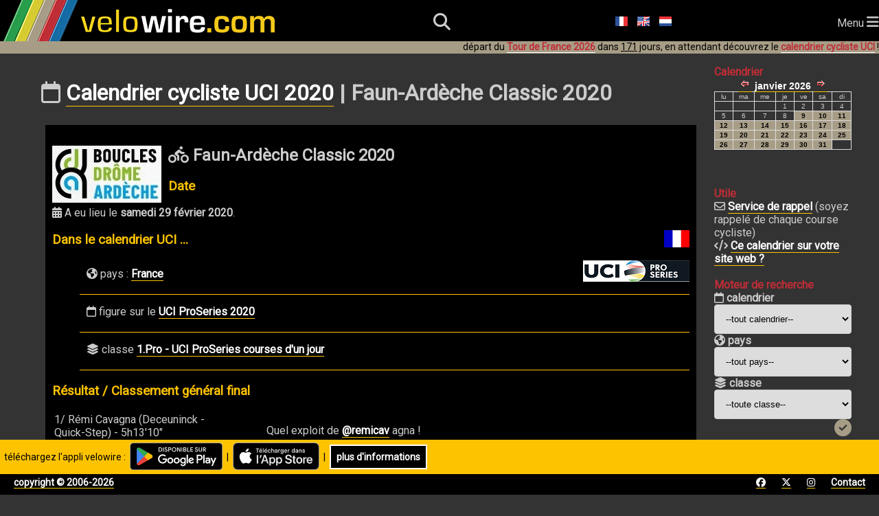

--- FILE ---
content_type: text/html; charset=utf-8
request_url: https://www.velowire.com/calendriercyclisteUCI/course/4354/faun-ardeche-classic.html
body_size: 15181
content:

<!DOCTYPE html>
<html xmlns="http://www.w3.org/1999/xhtml" xmlns:og="http://opengraphprotocol.org/schema/" xmlns:fb="http://wwww.facebook.com/2008/fbml" lang="fr">
<head>
    <meta charset="UTF-8">
    <meta name="viewport" content="width=device-width, initial-scale=1.0">
    <link rel="stylesheet" href="https://fonts.googleapis.com/css?family=Roboto">
    <link rel="stylesheet" href="https://fonts.googleapis.com/css?family=Outfit:wght@800">
    <link href="/fontawesome/css/all.css" rel="stylesheet">
    <link rel="stylesheet" type="text/css" href="/style_responsive.css?v=2026011b"/>
	<!-- Google AdSense -->
	<script async src="https://pagead2.googlesyndication.com/pagead/js/adsbygoogle.js?client=ca-pub-6504254411204534" crossorigin="anonymous"></script>
	<!-- Global site tag (gtag.js) - Google Analytics -->
	<script async src="https://www.googletagmanager.com/gtag/js?id=G-8BTLVGM19V"></script>
	<script>
	  window.dataLayer = window.dataLayer || [];
	  function gtag(){dataLayer.push(arguments);}
	  gtag('js', new Date());

	  gtag('config', 'G-8BTLVGM19V');
	</script>
	<link rel="icon" type="image/x-icon" href="//www.velowire.com/favicon.ico?v=3">
	<meta name="msapplication-config" content="none"/>
	<LINK REL="apple-touch-icon" HREF="/apple-touch-icon.png" />
	<title>Calendrier cycliste UCI 2020 | Faun-Ardèche Classic 2020 | velowire</title>
	<meta HTTP-EQUIV="Content-Type" CONTENT="text/html; charset=ISO-8859-1">
	<meta property="fb:admins" content="756487721" />
	<meta name="author" content="Thomas Vergouwen / velowire.com" />
	<meta name="twitter:dnt" content="on">
<!--	<script async src="/date.js"></script>-->
	<!--<script src="https://maps.googleapis.com/maps/api/js?key=AIzaSyAfdEMOn9YmVjX7EycXk7krDJpxaYBE4Zo&sensor=false" type="text/javascript"></script>-->
	<SCRIPT LANGUAGE="JavaScript">
	// <!-- Hide from old browsers
	function addLoadEvent(func)
	{
		var oldonload = window.onload;
		if (typeof window.onload != 'function')
		{
			window.onload = func;
		}
		else
		{
			window.onload = function()
			{
				if (oldonload)
				{
					oldonload();
				}
				func();
			}
		}
	}

	function showGoogleMaps()
	{
		document.getElementById('mapclose1').style.visibility = 'visible';
		document.getElementById('map').style.visibility = 'visible';
		document.getElementById('mapclose').style.visibility = 'visible';
	}

	function hideGoogleMaps()
	{
		document.getElementById('mapclose1').style.visibility = 'hidden';
		document.getElementById('map').style.visibility = 'hidden';
		document.getElementById('mapclose').style.visibility = 'hidden';
	}
	function sleep(delay)
	{
		/* delay is in millisecs */
		var then, now;
		then=new Date().getTime();
		now=then;
		while((now-then) < delay)
			now = new Date().getTime();
	}

	function sleepAndRefresh(delay)
	{
		setTimeout("window.location.reload()", delay);
	}

	function submitForm()
	{
		document.form.submit();
	}
	// -->
	function showDiv(div)
	{
		var element = document.getElementById(div);
		if (element.style.display === "none")
			element.style.display = "block";
		else
			element.style.display = "none";
	}
	function hideDiv(div)
	{
		var element = document.getElementById(div);
		element.style.display = "none";
	}
	</SCRIPT>
	<script type="application/ld+json">
	{
	  "@context": "http://schema.org",
	  "@type": "WebSite",
          "name" : "velowire",
          "alternateName" : "velowire.com",
	  "url": "https://www.velowire.com/",
	  "potentialAction": {
	    "@type": "SearchAction",
	    "target": {
		"@type" : "EntryPoint",
		"urlTemplate" : "https://www.velowire.com/photosearch.php?search={search_term_string}"
	    },
	    "query-input": "required name=search_term_string"
	  }
	}
	</script>
	<META NAME="author" content="Thomas Vergouwen / www.velowire.com">
	<META NAME="generator" content="PHP scripts by ThoVer Webproducties">
<link rel="alternate" type="application/rss+xml" title="UCI cycling calendar velowire.com" href="//velowire.com/calendar/rss.php?l=fr" /><link rel="alternate" type="application/rss+xml" title="UCI cycling calendar comments velowire.com" href="//velowire.com/calendar/comments.php?l=fr" />		<link rel="canonical" href="https://www.velowire.com/calendriercyclisteUCI/course/4354/faun-ardeche-classic.html"/>
		<link rel="alternate" hreflang="fr" href="https://www.velowire.com/calendriercyclisteUCI/course/4354/faun-ardeche-classic.html" />
		<link rel="alternate" hreflang="nl" href="https://www.velowire.com/UCIwielerkalender/wedstrijd/4354/faun-ardeche-classic.html" />
		<link rel="alternate" hreflang="en" href="https://www.velowire.com/UCIcyclingcalendar/race/4354/faun-ardeche-classic.html" />
<meta property="og:image" content="https://www.velowire.com/calendar/racelogos/4354.png"/><meta property="og:image:width" content="159"/><meta property="og:image:height" content="83"/>	<meta property="og:site_name" content="velowire.com"/>
	<meta property="og:type" content="article"/>
	<script src='https://www.google.com/recaptcha/api.js'></script>
	<script language="JavaScript">
	<!--
	function next(l, curwidth, curheight, newwidth, newheight, ID)
	{
		if (curwidth == newwidth && curheight == newheight)
			location.href = "photo.new.php?l=" + l + "&ID=" + ID;
		else
		{
			oldwindow = window.name;
			url = "photo.new.php?l=" + l + "&ID=" + ID ;
			width = newwidth;
			height = newheight*1+100;

				windowwidth = screen.width;
				windowheight = screen.height;
//			}

			if (height > windowheight)
				height = windowheight;
			if (width > windowwidth - 60)
				width = windowwidth - 60;

			newwidth = width*1 + 110;
			newwindow = window.open(url, oldwindow+'1', 'toolbar=false,directories=false,status=false,menubar=no,scrollbars=yes,resizable=yes,width=' + newwidth + ',height=' + height + ', replace=yes,left=0,top=0');
			window.close(oldwindow);
			newwindow.focus();
		}
	}

	function nextslide(l, ID)
	{
		url = "photos_slideshow.php?l=" + l + "&ID=" + ID + "#photo";
		location.href = url;
	}

	function sleep(delay)
	{
		/* delay is in millisecs */
		var then, now;
		then=new Date().getTime();
		now=then;
		while((now-then) < delay)
			now = new Date().getTime();
	}

	function showcat(l, ID)
	{
		oldwindow = window.name;
		url = "/photocat.php?l=" + l + "&ID=" + ID;
		width = 1024;
		height = 768;

		if (document.layers)
		{
			windowwidth = window.innerWidth;
			windowheight = window.innerHeight;
		}

		else if (document.all)
		{
			windowwidth = document.body.clientWidth;
			windowheight = document.body.clientHeight;
		}

		else
		{
			windowwidth = screen.width;
			windowheight = screen.height;
		}

		if (height > windowheight)
			height = windowheight;
		if (width > windowwidth - 60)
			width = windowwidth - 60;
		newwidth = width*1 + 110;
		newwindow = window.open(url, oldwindow+'1', 'toolbar=false,directories=false,status=false,menubar=no,scrollbars=yes,resizable=yes,width=' + newwidth + ',height=' + height + ', replace=yes,left=0,top=0');
		window.close(oldwindow);
		newwindow.focus();
	}
	-->
	</script>
</head>

<body onload="//start_ticking2();">    <header>
        <div id="logo">
            <a class="logo" href="/home.php?l=fr"><img src="/images/velowire_white_logo.png" alt="velowire.com" title="velowire.com"/></a>
        </div>
        <div id="small-logo">
            <a class="logo" href="/home.php?l=fr"><img src="/images/velowire_small_logo.png" alt="velowire.com" title="velowire.com"/></a>
        </div>
        <div id="search-bar">
		<form id="search-form" method="post" action="/photosearch.php">
			<input id="search-bar-input" name="search" type="text" placeholder="Je cherche ...">
			&nbsp;<div id="search-bar-icon" onclick="submitSearchForm();"><i class="fa-solid fa-magnifying-glass"></i></div>
		</form>
        </div>
	<script>
		function submitSearchForm() {
			document.getElementById('search-form').submit();
		}
	</script>
        <div id="search-icon"><i class="fa-solid fa-magnifying-glass"></i></div>
	<div class="language-choice">
		<a href="/calendriercyclisteUCI/course/4354/faun-ardeche-classic.html" class="menu"><img src="https://www.velowire.com/images/fr.gif" alt="Fran&ccedil;ais" border=0></a>
		<a href="/UCIcyclingcalendar/race/4354/faun-ardeche-classic.html" class="menu"><img src="https://www.velowire.com/images/en.gif" alt="English" border=0></a>
		<a href="/UCIwielerkalender/wedstrijd/4354/faun-ardeche-classic.html" class="menu"><img src="https://www.velowire.com/images/nl.gif" alt="Nederlands" border=0></a>
	</div>
        <div id="hamburger-menu">Menu <i class="fa-solid fa-bars" style="font-size: 20px;"></i></div>
        <nav>
            <ul>
                <li><a href="/news.php?l=fr"><i class="fa-regular fa-newspaper"></i> Actualit&eacute;s</a></li>
                <li id="selected"><a href="/calendriercyclisteUCI"><i class="fa-regular fa-calendar"></i> Calendrier cycliste UCI</a></li>
                <li><a href="/photos_tn.php?l=fr"><i class="fa-solid fa-camera"></i> Photos</a></li>
                <li><a href="/videos_tn.php?l=fr"><i class="fa-solid fa-video"></i> Vid&eacute;os</a></li>
                <li><a href="/avotretour/"><i class="fa-solid fa-route"></i> A votre Tour !</a></li>
            </ul>
        </nav>
		<div class="announcement-app">&nbsp;&nbsp;t&eacute;l&eacute;chargez l'appli velowire :&nbsp;&nbsp;<a href="https://short.thover.com/?ID=1134" target="_blank"><img src="/stores/GooglePlay/GetItOnGooglePlay_Badge_Web_color_French.png" alt="velowire disponible sur Google Play" title="velowire disponible sur Google Play" height="40" border="0"/></a>&nbsp;&nbsp;|&nbsp;&nbsp;<a href="https://short.thover.com/?ID=1133" target="_blank"><img src="/stores/AppStore/Download_on_the_App_Store_Badge_FR.png" alt="T&eacute;l&eacute;charger velowire dans l'App Store" title="T&eacute;l&eacute;charger velowire dans l'App Store" height="40" border="0"/></a>&nbsp;&nbsp;|&nbsp;&nbsp;<div class="black-button"><a href="https://short.thover.com/?ID=1139" target="_blank">plus d'informations</a></div></div>
		<div class="announcement-app-mobile">&nbsp;&nbsp;velowire est meilleure<br/>dans l'appli:&nbsp;&nbsp;<a href="https://short.thover.com/?ID=1136" target="_blank"><img src="/stores/GooglePlay/GetItOnGooglePlay_Badge_Web_color_French.png" alt="velowire disponible sur Google Play" title="velowire disponible sur Google Play" height="40" border="0"/></a>&nbsp;&nbsp;|&nbsp;&nbsp;<a href="https://short.thover.com/?ID=1135" target="_blank"><img src="/stores/AppStore/Download_on_the_App_Store_Badge_FR.png" alt="T&eacute;l&eacute;charger velowire dans l'App Store" title="T&eacute;l&eacute;charger velowire dans l'App Store" height="40" border="0"/></a></div>
<div class="announcement">d&eacute;part du <a href="https://www.velowire.com/blogcat/139/fr/tour-de-france-2026.html" class="menuunderline">Tour de France 2026</a> dans <u>171</u> jours, en attendant d&eacute;couvrez le <a href="/calendriercyclisteUCI/" class="menuunderline">calendrier cycliste UCI</a> !</div>    </header>
    <div id="main">
	<div class="container">
		<div class="main-content">
			<h1><i class="fa-regular fa-calendar"></i> <a class="h1" href="/calendriercyclisteUCI">Calendrier cycliste UCI 2020</a> | Faun-Ardèche Classic 2020</h1>
<script type="application/ld+json">
{
  "@context": "http://schema.org",
  "@type": "Event",
  "location": {
    "@type": "Place",
    "address": {
      "@type": "PostalAddress",
      "addressCountry": "France"
    },
    "name": "France"
  },
  "name": "Faun-Ardèche Classic",
  "startDate": "2020-02-29",
  "endDate": "2020-02-29",
  "eventAttendanceMode": "https://schema.org/MixedEventAttendanceMode",
  "eventStatus": "https://schema.org/EventScheduled",
  "image": "https://www.velowire.com/calendar/racelogos/4354.png" 
}
</script>
	<ul id="calendar">
		<li>
<h2><img src="https://www.velowire.com/calendar/racelogos/4354.png" alt="Faun-Ardèche Classic" title="Faun-Ardèche Classic" align="left" style="padding-right: 10px;"/>			<i class="fa-solid fa-person-biking"></i> Faun-Ardèche Classic 2020</h2>
						<h3>Date</h3>
			<p><i class="fa-solid fa-calendar-days"></i> A eu lieu le <b>samedi 29 février 2020</b>.</p>
			<a href="/calendriercyclisteUCI/pays/2/france.html"><img src="/calendar/flags/2.png" alt="France" title="France" border="0" align="right"/></a>
			<h3>Dans le calendrier UCI ...</h3>
			<a href="/calendriercyclisteUCI/calendrier/90/uci-proseries/2020.html"><img src="/calendar/calendarlogos/90.png" alt="UCI ProSeries" title="UCI ProSeries" border="0" align="right"/></a>
			<ul>
				<li><i class="fa-solid fa-earth-americas"></i> pays : <a href="/calendriercyclisteUCI/pays/2/france.html">France</a></li>
				<li><i class="fa-regular fa-calendar"></i> figure sur le <a href="/calendriercyclisteUCI/calendrier/90/uci-proseries/2020.html">UCI ProSeries 2020</a></li>
				<li><i class="fa-solid fa-layer-group"></i> classe <a href="/calendriercyclisteUCI/classe/19/1-pro.html">1.Pro - UCI ProSeries courses d'un jour</a></li>
			</ul>
						<h3>R&eacute;sultat / Classement g&eacute;n&eacute;ral final</h3>
<table border="0"><tr><td valign="top" align="left">1/ Rémi Cavagna (Deceuninck - Quick-Step) - 5h13'10"<br />
2/ Tanel Kangert (EF Pro Cycling) - +2'51"<br />
3/ Guillaume Martin (Cofidis) - +2'55"<br />
4/ Warren Barguil (Arkéa-Samsic) - +3'24"<br />
5/ Nicolas Edet (Cofidis) - +4'35"<br />
6/ Lorenzo Rota (Vini Zabu' KTM) - +5'07"<br />
7/ Mikkel Frølich Honoré (Deceuninck - Quick-Step) - +5'22"<br />
8/ Benjamin King (NTT Pro Cycling Team) - +5'36"<br />
9/ Nans Peters (AG2R La Mondiale) - +5'38"<br />
10/ Andrea Bagioli (Deceuninck - Quick-Step) - +5'43"</td><td valign="top" align="left"><blockquote class="twitter-tweet" data-partner="tweetdeck"><p lang="fr" dir="ltr">Quel exploit de <a href="https://twitter.com/remicav?ref_src=twsrc%5Etfw">@remicav</a> agna !<br><br>Sous un temps à rester sous la couette, le coureur de <a href="https://twitter.com/deceuninck_qst?ref_src=twsrc%5Etfw">@deceuninck_qst</a> a remporté la Classic Faun-Ardèche<a href="https://t.co/0Z9AaiOIgk">pic.twitter.com/0Z9AaiOIgk</a><br>4 autres coureurs &#127467;&#127479; dans le top 10 : consultez le classement complet sur <a href="https://t.co/hGXvGjJ50H">https://t.co/hGXvGjJ50H</a> <a href="https://twitter.com/boucles_classic?ref_src=twsrc%5Etfw">@boucles_classic</a></p>&mdash; LNC (@LNC_CYCLISME) <a href="https://twitter.com/LNC_CYCLISME/status/1233814932103270400?ref_src=twsrc%5Etfw">February 29, 2020</a></blockquote><script async src="https://platform.twitter.com/widgets.js" charset="utf-8"></script></td></tr></table>			<h3>Plus d'informations ...</h3>						<i class="fa-solid fa-link"></i> Acc&eacute;dez au <a href="http://www.boucles-drome-ardeche.fr" target="_blank" rel="nofollow">site web officiel de Faun-Ardèche Classic 2020</a>			
			<div class="inlineAdd"><p>LIRE LA SUITE APR&Egrave;S CETTE PUBLICIT&Eacute;</p>
				<script async src="https://pagead2.googlesyndication.com/pagead/js/adsbygoogle.js?client=ca-pub-6504254411204534" crossorigin="anonymous"></script><ins class="adsbygoogle" style="display:block; text-align:center;" data-ad-layout="in-article" data-ad-format="fluid" data-ad-client="ca-pub-6504254411204534" data-ad-slot="6305184749"></ins><script>(adsbygoogle = window.adsbygoogle || []).push({});</script>
			</div>
			<br/><br/><font size="1">Vous aimez cette course ? Faites-le savoir &agrave; vos amis sur Facebook en cliquant sur le bouton ci-dessous !</font><br>
			<iframe src="https://www.facebook.com/widgets/like.php?colorscheme=dark&href=https://www.velowire.com/calendriercyclisteUCI/course/4354/faun-ardeche-classic.html" style="border: medium none; width: 450px; height: 20px;" allowtransparency="true" frameborder="0" scrolling="no"></iframe>
<!-- show Facebook and Twitter accounts for this race -->
			<h3>Faun-Ardèche Classic sur Facebook et Twitter</h3>
			<table border="0">
				<tr>
					<td align="center" valign="top">
<iframe src="//www.facebook.com/plugins/likebox.php?href=https%3A%2F%2Fwww.facebook.com%2Fboucles2607&amp;width=300&amp;height=600&amp;colorscheme=dark&amp;show_faces=true&amp;border_color=%23FDC300&amp;stream=true&amp;header=false&amp;appId=109408019093118" scrolling="no" frameborder="0" style="border:none; overflow:hidden; width:300px; height:600px;" allowTransparency="true"></iframe>
					</td>
					<td valign="top"> | </td>
					<td valign="top">
<!--<a width="400" class="twitter-timeline" data-dnt="true" href="https://twitter.com/" data-widget-id="369062888641556480" data-screen-name="">Tweets by @</a>
<script>!function(d,s,id){var js,fjs=d.getElementsByTagName(s)[0],p=/^http:/.test(d.location)?'http':'https';if(!d.getElementById(id)){js=d.createElement(s);js.id=id;js.src=p+"://platform.twitter.com/widgets.js";fjs.parentNode.insertBefore(js,fjs);}}(document,"script","twitter-wjs");</script>-->
<a class="twitter-timeline" data-width="400" data-chrome="nofooter noborders" data-dnt="true" data-theme="dark" href="https://twitter.com/boucles_classic">Tweets by boucles_classic</a> <script async src="https://platform.twitter.com/widgets.js" charset="utf-8"></script>
					</td>
				</tr>
			</table>
<!-- // show Facebook and Twitter accounts for this race -->
			<br/><br/><font size="1">Vous aimez cette course ? Faites-le savoir &agrave; vos amis sur Facebook en cliquant sur le bouton ci-dessous !</font><br>
			<iframe src="https://www.facebook.com/widgets/like.php?colorscheme=dark&href=https://www.velowire.com/calendriercyclisteUCI/course/4354/faun-ardeche-classic.html" style="border: medium none; width: 450px; height: 80px;" allowtransparency="true" frameborder="0" scrolling="no"></iframe>
		</li>
	</ul>
<a name='comments'></a><h2>Commentaires</h2><b>Il n'y a pas encore de commentaires, soyez le premier &agrave; commenter cette course!!</b>	<h3>Envoyez votre commentaire</h3>
	<form method="post" action="/calendar/racecommentpost.php" id="raceform">
		<b>Votre nom</b>
		<br/><input type="text" size=30 name="PostName" value=""> *

		<br/><b>Votre adresse e-mail</b>
		<br/><input type="text" size=30 name="PostMail" value=""> *
		<br><font size=1>[cette adresse ne sera jamais publi&eacute;e mais est uniquement utilis&eacute;e pour &eacute;ventuellement me permettre de vous contacter si n&eacute;cessaire et pour recevoir les notifications de nouveaux commentaires]</font>

		<br/><b>Restez au courant de nouveaux commentaires</b>
		<br/><input type="checkbox" checked="checked" name="Notify"/> Cochez cette case si vous voulez &ecirc;tre pr&eacute;venu de nouveaux commentaires sur cette course <font size=1>(v&eacute;rifiez alors bien votre adresse e-mail pour &ecirc;tre s&ucirc;r de bien recevoir les notifications)</font>

		<br/><b>Votre commentaire</b>
		<br/><textarea name="PostText" cols=80 rows=4></textarea>
		<input type="hidden" name="l" value="fr">
		<input type="hidden" name="ID" value="4354"><br/><br/>
<b>Attention !!</b> Afin de lutter contre le spam vous devez donner la r&eacute;ponse &agrave; la question ci-dessous. La r&eacute;ponse doit &ecirc;tre donn&eacute;e en chiffres entre 2 et 100. Si la r&eacute;ponse &agrave; la question n'est pas donn&eacute;e ou est incorrecte, les autres informations sur ce formulaire seront ignor&eacute;es.<br/><br/>Combien font <b>huit plus neuf ?</b><br/><input type="text" size="10" name="spamPreventAnswer" /><input type="hidden" name="captchaCode" value="0b81879CWpnE" />		<script>
			function onSubmit(token)
			{
				document.getElementById("raceform").submit();
			}
		</script>
		<button class="g-recaptcha button-5" data-sitekey="6LeZ5VgUAAAAAJyeMXrGEvusUjSLomcMCKdqu7CQ" data-callback='onSubmit'>Publier la r&eacute;ponse</button>
	</form>
			</td>
		<br/><br/><script async src="https://pagead2.googlesyndication.com/pagead/js/adsbygoogle.js?client=ca-pub-6504254411204534"
     crossorigin="anonymous"></script>
			<!-- velowire_under_main_content -->
			<ins class="adsbygoogle"
			     style="display:block"
			     data-ad-client="ca-pub-6504254411204534"
			     data-ad-slot="3608209222"
			     data-ad-format="auto"
			     data-full-width-responsive="true"></ins>
			<script>
		     (adsbygoogle = window.adsbygoogle || []).push({});
		</script>
        </div>
        <div class="sidebar">
						<b class="orange">Calendrier</b>
						<iframe class="calendarframe" src="/calendar.php?l=fr&type=cyclingcalendar" frameborder="0" width="180" height="135" scrolling="no"></iframe>
						<br/><br/><b class="orange">Utile</b>
						<br/><i class="fa-regular fa-envelope"></i> <a href="/calendar/notification.php?l=fr">Service de rappel</a> (soyez rappel&eacute; de chaque course cycliste)
						<br/><i class="fa-solid fa-code"></i> <a href="/calendar/marqueblanche.php?l=fr">Ce calendrier sur votre site web ?</a>
						<br/><br/><b class="orange">Moteur de recherche</b>
			<form action="/calendar/combinedsearch.php" method="POST" name="combinedsearch">
				<b><i class="fa-regular fa-calendar"></i> calendrier</b><br/>
				<select name="calendar">
					<option value="0">--tout calendrier--</h3>
					<option value="242">Africa Tour 2026</option>
					<option value="243">America Tour 2026</option>
					<option value="244">Asia Tour 2026</option>
					<option value="245">Europe Tour 2026</option>
					<option value="246">Oceania Tour 2026</option>
					<option value="240">UCI ProSeries 2026</option>
					<option value="247">Championnats du Monde UCI 2026</option>
					<option value="241">UCI WorldTour 2026</option>
				</select>
				<br/><b><i class="fa-solid fa-earth-americas"></i> pays</b><br/>
				<select name="country">
					<option value="0">--tout pays--</h3>
					<option value="113">Afghanistan</option>
					<option value="19">Afrique du Sud</option>
					<option value="92">Albanie</option>
					<option value="80">Algérie</option>
					<option value="10">Allemagne</option>
					<option value="106">Andorre</option>
					<option value="101">Antigua-et-Barbuda</option>
					<option value="97">Arabie Saoudite</option>
					<option value="29">Argentine</option>
					<option value="136">Arménie</option>
					<option value="1">Australie</option>
					<option value="69">Autriche</option>
					<option value="85">Azerbaïdjan</option>
					<option value="93">Bahreïn</option>
					<option value="5">Belgique</option>
					<option value="124">Belize</option>
					<option value="107">Bénin</option>
					<option value="121">Bermudes</option>
					<option value="89">Biélorussie</option>
					<option value="24">Bolivie</option>
					<option value="59">Bosnie-Herzégovine</option>
					<option value="135">Botswana</option>
					<option value="22">Brasil</option>
					<option value="48">Brunei</option>
					<option value="72">Bulgarie</option>
					<option value="13">Burkina Faso</option>
					<option value="96">Cambodge</option>
					<option value="12">Cameroun</option>
					<option value="11">Canada</option>
					<option value="30">Chili</option>
					<option value="38">Chine</option>
					<option value="116">Chypre</option>
					<option value="35">Colombie</option>
					<option value="131">Comores</option>
					<option value="40">Corée</option>
					<option value="27">Costa Rica</option>
					<option value="21">Côte d'Ivoire</option>
					<option value="53">Croatie</option>
					<option value="31">Cuba</option>
					<option value="58">Danemark</option>
					<option value="110">Ecosse</option>
					<option value="18">Egypt</option>
					<option value="42">Emirats Arabes Unis</option>
					<option value="25">Equateur</option>
					<option value="81">Érythrée</option>
					<option value="4">Espagne</option>
					<option value="64">Estonie</option>
					<option value="34">Etats-Unis</option>
					<option value="86">Ethiopie</option>
					<option value="112">Finlande</option>
					<option value="2">France</option>
					<option value="16">Gabon</option>
					<option value="120">Ghana</option>
					<option value="55">Grèce</option>
					<option value="134">Grenade</option>
					<option value="123">Guam</option>
					<option value="23">Guatemala</option>
					<option value="130">Guinée-Bissau</option>
					<option value="132">Guyana</option>
					<option value="118">Honduras</option>
					<option value="41">Hong Kong</option>
					<option value="78">Hongrie</option>
					<option value="44">Inde</option>
					<option value="39">Indonésie</option>
					<option value="50">Iran</option>
					<option value="63">Irlande</option>
					<option value="115">Islande</option>
					<option value="75">Israël</option>
					<option value="3">Italie</option>
					<option value="111">Jamaïque</option>
					<option value="37">Japon</option>
					<option value="133">Jordanie</option>
					<option value="88">Kazakhstan</option>
					<option value="128">Kenya</option>
					<option value="95">Kosovo</option>
					<option value="105">Koweït</option>
					<option value="62">Lettonie</option>
					<option value="20">Libye</option>
					<option value="90">Lituanie</option>
					<option value="67">Luxembourg</option>
					<option value="129">Madagascar</option>
					<option value="43">Malaisie</option>
					<option value="98">Malawi</option>
					<option value="17">Mali</option>
					<option value="117">Malte</option>
					<option value="14">Maroc</option>
					<option value="109">Maurice</option>
					<option value="102">Mauritanie</option>
					<option value="74">Mexique</option>
					<option value="125">Monaco</option>
					<option value="114">Mongolie</option>
					<option value="60">Monténégro</option>
					<option value="66">Norvège</option>
					<option value="73">Nouvelle-Zélande</option>
					<option value="76">Oman</option>
					<option value="108">Ouzbékistan</option>
					<option value="84">Pakistan</option>
					<option value="99">Panama</option>
					<option value="26">Paraguay</option>
					<option value="6">Pays-Bas</option>
					<option value="9">Pays-Bas/Belgique</option>
					<option value="49">Philippines</option>
					<option value="8">Pologne</option>
					<option value="36">Porto Rico</option>
					<option value="52">Portugal</option>
					<option value="45">Qatar</option>
					<option value="32">République Dominicaine</option>
					<option value="71">République Tchèque</option>
					<option value="68">Roumanie</option>
					<option value="57">Royaume-Uni</option>
					<option value="54">Russie</option>
					<option value="15">Rwanda</option>
					<option value="100">Salvador</option>
					<option value="91">Sénégal</option>
					<option value="77">Serbie</option>
					<option value="126">Sierra Leone</option>
					<option value="65">Slovaquie</option>
					<option value="70">Slovénie</option>
					<option value="127">South Sudan</option>
					<option value="94">Sri Lanka</option>
					<option value="61">Suède</option>
					<option value="7">Suisse</option>
					<option value="79">Syrie</option>
					<option value="47">Taïwan</option>
					<option value="122">Tanzanie</option>
					<option value="46">Thaïlande</option>
					<option value="83">Trinité-et-Tobago</option>
					<option value="82">Tunisie</option>
					<option value="51">Turquie</option>
					<option value="119">Uganda</option>
					<option value="56">Ukraine</option>
					<option value="33">Uruguay</option>
					<option value="28">Venezuela</option>
					<option value="87">Vietnam</option>
				</select>
				<br/><b><i class="fa-solid fa-layer-group"></i> classe</b><br/>
				<select name="class">
					<option value="0">--toute classe--</h3>
					<option value="8">1.1</option>
					<option value="7">1.2</option>
					<option value="11">1.2U</option>
					<option value="6">1.HC</option>
					<option value="12">1.Ncup</option>
					<option value="19">1.Pro</option>
					<option value="17">1.UWT</option>
					<option value="5">2.1</option>
					<option value="4">2.2</option>
					<option value="13">2.2U</option>
					<option value="3">2.HC</option>
					<option value="10">2.Ncup</option>
					<option value="20">2.Pro</option>
					<option value="18">2.UWT</option>
					<option value="9">CC</option>
					<option value="15">CDM</option>
					<option value="14">CM</option>
					<option value="2">HIS</option>
					<option value="1">UPT</option>
					<option value="16">UWT</option>
				</select>
				<input type="hidden" name="l" value="fr"/>
				<div align="right"><input type="image" src="/images/go.gif"/></div>
			</form>
			<br/><i class="fa-solid fa-magnifying-glass"></i> <a href="/calendriercyclisteUCI/#search">Moteur de recherche complet</a>
						<br/><br/><b class="orange">Calendriers</b>
<br/><i class="fa-regular fa-clock"></i> <b>2026</b><br/>&gt; <a href="/calendriercyclisteUCI/calendrier/242/africa-tour/2026.html" title="Toutes les courses cyclistes du continent africain.">Africa Tour 2026</a><br/>&gt; <a href="/calendriercyclisteUCI/calendrier/243/america-tour/2026.html" title="Toutes les courses cyclistes du continent américain.">America Tour 2026</a><br/>&gt; <a href="/calendriercyclisteUCI/calendrier/244/asia-tour/2026.html" title="Toutes les courses cyclistes du continent asiatique.">Asia Tour 2026</a><br/>&gt; <a href="/calendriercyclisteUCI/calendrier/247/championnats-du-monde-uci/2026.html" title="">Championnats du Monde UCI 2026</a><br/>&gt; <a href="/calendriercyclisteUCI/calendrier/245/europe-tour/2026.html" title="Toutes les courses cyclistes du continent européen.">Europe Tour 2026</a><br/>&gt; <a href="/calendriercyclisteUCI/calendrier/246/oceania-tour/2026.html" title="Toutes les courses cyclistes du continent océanique.">Oceania Tour 2026</a><br/>&gt; <a href="/calendriercyclisteUCI/calendrier/240/uci-proseries/2026.html" title="">UCI ProSeries 2026</a><br/>&gt; <a href="/calendriercyclisteUCI/calendrier/241/uci-worldtour/2026.html" title="Le calendrier UCI WorldTour est composé des courses cyclistes les plus prestigieuses, en regroupant l'ancien UCI ProTour et le calendrier historique.">UCI WorldTour 2026</a>				<br/><br/><i class="fa-solid fa-clock-rotate-left"></i> <b>calendriers pr&eacute;c&eacute;dents</b>				<form name="calendarchoice">
					<input type="hidden" name="base" value="/calendriercyclisteUCI/calendrier/"/>
					<select name="class" onchange="openCalendar(this.value, calendarchoice.base.value)">
						<option value="0">--choisissez le calendrier--						<option value="232/africa-tour/2025.html">Africa Tour 2025</option>
						<option value="233/america-tour/2025.html">America Tour 2025</option>
						<option value="234/asia-tour/2025.html">Asia Tour 2025</option>
						<option value="237/championnats-du-monde-uci/2025.html">Championnats du Monde UCI 2025</option>
						<option value="235/europe-tour/2025.html">Europe Tour 2025</option>
						<option value="236/oceania-tour/2025.html">Oceania Tour 2025</option>
						<option value="230/uci-proseries/2025.html">UCI ProSeries 2025</option>
						<option value="231/uci-worldtour/2025.html">UCI WorldTour 2025</option>
						<option value="222/africa-tour/2024.html">Africa Tour 2024</option>
						<option value="223/america-tour/2024.html">America Tour 2024</option>
						<option value="224/asia-tour/2024.html">Asia Tour 2024</option>
						<option value="227/championnats-du-monde-uci/2024.html">Championnats du Monde UCI 2024</option>
						<option value="225/europe-tour/2024.html">Europe Tour 2024</option>
						<option value="228/jeux-olympiques/2024.html">Jeux Olympiques 2024</option>
						<option value="226/oceania-tour/2024.html">Oceania Tour 2024</option>
						<option value="220/uci-proseries/2024.html">UCI ProSeries 2024</option>
						<option value="221/uci-worldtour/2024.html">UCI WorldTour 2024</option>
						<option value="212/africa-tour/2023.html">Africa Tour 2023</option>
						<option value="213/america-tour/2023.html">America Tour 2023</option>
						<option value="214/asia-tour/2023.html">Asia Tour 2023</option>
						<option value="217/championnats-du-monde-uci/2023.html">Championnats du Monde UCI 2023</option>
						<option value="215/europe-tour/2023.html">Europe Tour 2023</option>
						<option value="216/oceania-tour/2023.html">Oceania Tour 2023</option>
						<option value="210/uci-proseries/2023.html">UCI ProSeries 2023</option>
						<option value="211/uci-worldtour/2023.html">UCI WorldTour 2023</option>
						<option value="202/africa-tour/2022.html">Africa Tour 2022</option>
						<option value="203/america-tour/2022.html">America Tour 2022</option>
						<option value="204/asia-tour/2022.html">Asia Tour 2022</option>
						<option value="207/championnats-du-monde-uci/2022.html">Championnats du Monde UCI 2022</option>
						<option value="205/europe-tour/2022.html">Europe Tour 2022</option>
						<option value="206/oceania-tour/2022.html">Oceania Tour 2022</option>
						<option value="200/uci-proseries/2022.html">UCI ProSeries 2022</option>
						<option value="201/uci-worldtour/2022.html">UCI WorldTour 2022</option>
						<option value="102/africa-tour/2021.html">Africa Tour 2021</option>
						<option value="103/america-tour/2021.html">America Tour 2021</option>
						<option value="104/asia-tour/2021.html">Asia Tour 2021</option>
						<option value="105/europe-tour/2021.html">Europe Tour 2021</option>
						<option value="106/oceania-tour/2021.html">Oceania Tour 2021</option>
						<option value="100/uci-proseries/2021.html">UCI ProSeries 2021</option>
						<option value="101/uci-worldtour/2021.html">UCI WorldTour 2021</option>
						<option value="92/africa-tour/2020.html">Africa Tour 2020</option>
						<option value="93/america-tour/2020.html">America Tour 2020</option>
						<option value="94/asia-tour/2020.html">Asia Tour 2020</option>
						<option value="95/europe-tour/2020.html">Europe Tour 2020</option>
						<option value="96/oceania-tour/2020.html">Oceania Tour 2020</option>
						<option value="90/uci-proseries/2020.html">UCI ProSeries 2020</option>
						<option value="91/uci-worldtour/2020.html">UCI WorldTour 2020</option>
						<option value="82/africa-tour/2019.html">Africa Tour 2019</option>
						<option value="83/america-tour/2019.html">America Tour 2019</option>
						<option value="84/asia-tour/2019.html">Asia Tour 2019</option>
						<option value="87/championnats-du-monde/2019.html">Championnats du Monde 2019</option>
						<option value="85/europe-tour/2019.html">Europe Tour 2019</option>
						<option value="86/oceania-tour/2019.html">Oceania Tour 2019</option>
						<option value="81/uci-worldtour/2019.html">UCI WorldTour 2019</option>
						<option value="72/africa-tour/2018.html">Africa Tour 2018</option>
						<option value="73/america-tour/2018.html">America Tour 2018</option>
						<option value="74/asia-tour/2018.html">Asia Tour 2018</option>
						<option value="77/championnats-du-monde/2018.html">Championnats du Monde 2018</option>
						<option value="75/europe-tour/2018.html">Europe Tour 2018</option>
						<option value="76/oceania-tour/2018.html">Oceania Tour 2018</option>
						<option value="71/uci-worldtour/2018.html">UCI WorldTour 2018</option>
						<option value="62/africa-tour/2017.html">Africa Tour 2017</option>
						<option value="63/america-tour/2017.html">America Tour 2017</option>
						<option value="64/asia-tour/2017.html">Asia Tour 2017</option>
						<option value="67/championnats-du-monde/2017.html">Championnats du Monde 2017</option>
						<option value="65/europe-tour/2017.html">Europe Tour 2017</option>
						<option value="66/oceania-tour/2017.html">Oceania Tour 2017</option>
						<option value="61/uci-worldtour/2017.html">UCI WorldTour 2017</option>
						<option value="52/africa-tour/2016.html">Africa Tour 2016</option>
						<option value="53/america-tour/2016.html">America Tour 2016</option>
						<option value="54/asia-tour/2016.html">Asia Tour 2016</option>
						<option value="57/championnats-du-monde/2016.html">Championnats du Monde 2016</option>
						<option value="55/europe-tour/2016.html">Europe Tour 2016</option>
						<option value="56/oceania-tour/2016.html">Oceania Tour 2016</option>
						<option value="51/uci-worldtour/2016.html">UCI WorldTour 2016</option>
						<option value="42/africa-tour/2015.html">Africa Tour 2015</option>
						<option value="43/america-tour/2015.html">America Tour 2015</option>
						<option value="44/asia-tour/2015.html">Asia Tour 2015</option>
						<option value="47/championnats-du-monde/2015.html">Championnats du Monde 2015</option>
						<option value="45/europe-tour/2015.html">Europe Tour 2015</option>
						<option value="46/oceania-tour/2015.html">Oceania Tour 2015</option>
						<option value="41/uci-worldtour/2015.html">UCI WorldTour 2015</option>
						<option value="32/africa-tour/2014.html">Africa Tour 2014</option>
						<option value="33/america-tour/2014.html">America Tour 2014</option>
						<option value="34/asia-tour/2014.html">Asia Tour 2014</option>
						<option value="37/championnats-du-monde/2014.html">Championnats du Monde 2014</option>
						<option value="35/europe-tour/2014.html">Europe Tour 2014</option>
						<option value="36/oceania-tour/2014.html">Oceania Tour 2014</option>
						<option value="31/uci-worldtour/2014.html">UCI WorldTour 2014</option>
						<option value="22/africa-tour/2013.html">Africa Tour 2013</option>
						<option value="23/america-tour/2013.html">America Tour 2013</option>
						<option value="24/asia-tour/2013.html">Asia Tour 2013</option>
						<option value="27/championnats-du-monde/2013.html">Championnats du Monde 2013</option>
						<option value="25/europe-tour/2013.html">Europe Tour 2013</option>
						<option value="26/oceania-tour/2013.html">Oceania Tour 2013</option>
						<option value="21/uci-worldtour/2013.html">UCI WorldTour 2013</option>
						<option value="12/africa-tour/2012.html">Africa Tour 2012</option>
						<option value="13/america-tour/2012.html">America Tour 2012</option>
						<option value="14/asia-tour/2012.html">Asia Tour 2012</option>
						<option value="17/championnats-du-monde/2012.html">Championnats du Monde 2012</option>
						<option value="15/europe-tour/2012.html">Europe Tour 2012</option>
						<option value="18/jeux-olympiques/2012.html">Jeux Olympiques 2012</option>
						<option value="16/oceania-tour/2012.html">Oceania Tour 2012</option>
						<option value="11/uci-worldtour/2012.html">UCI WorldTour 2012</option>
						<option value="2/africa-tour/2011.html">Africa Tour 2011</option>
						<option value="3/america-tour/2011.html">America Tour 2011</option>
						<option value="4/asia-tour/2011.html">Asia Tour 2011</option>
						<option value="1/calendrier-mondial/2011.html">Calendrier Mondial 2011</option>
						<option value="5/europe-tour/2011.html">Europe Tour 2011</option>
						<option value="6/oceania-tour/2011.html">Oceania Tour 2011</option>
					</select>
				</form>
				<script>
					function openCalendar(calendar, base)
					{
						window.location.href = "https://www.velowire.com" + base + calendar;
					}
				</script>
						<br/><b class="orange">Pays</b>
<br/><a href="/calendriercyclisteUCI/pays/113/afghanistan.html" title="AFG"><img src="/calendar/flags/113.png" border="0" width="20" alt="Afghanistan" title="Afghanistan"/></a> <a href="/calendriercyclisteUCI/pays/113/afghanistan.html" title="AFG">Afghanistan </a><br/><a href="/calendriercyclisteUCI/pays/19/afrique-du-sud.html" title="RSA"><img src="/calendar/flags/19.png" border="0" width="20" alt="Afrique du Sud" title="Afrique du Sud"/></a> <a href="/calendriercyclisteUCI/pays/19/afrique-du-sud.html" title="RSA">Afrique du Sud </a><br/><a href="/calendriercyclisteUCI/pays/92/albanie.html" title="ALB"><img src="/calendar/flags/92.png" border="0" width="20" alt="Albanie" title="Albanie"/></a> <a href="/calendriercyclisteUCI/pays/92/albanie.html" title="ALB">Albanie </a><br/><a href="/calendriercyclisteUCI/pays/80/algerie.html" title="ALG"><img src="/calendar/flags/80.png" border="0" width="20" alt="Algérie" title="Algérie"/></a> <a href="/calendriercyclisteUCI/pays/80/algerie.html" title="ALG">Algérie </a><br/><a href="/calendriercyclisteUCI/pays/10/allemagne.html" title="GER"><img src="/calendar/flags/10.png" border="0" width="20" alt="Allemagne" title="Allemagne"/></a> <a href="/calendriercyclisteUCI/pays/10/allemagne.html" title="GER">Allemagne </a><br/><a href="/calendriercyclisteUCI/pays/106/andorre.html" title="AND"><img src="/calendar/flags/106.png" border="0" width="20" alt="Andorre" title="Andorre"/></a> <a href="/calendriercyclisteUCI/pays/106/andorre.html" title="AND">Andorre </a><br/><a href="/calendriercyclisteUCI/pays/101/antigua-et-barbuda.html" title="ANT"><img src="/calendar/flags/101.png" border="0" width="20" alt="Antigua-et-Barbuda" title="Antigua-et-Barbuda"/></a> <a href="/calendriercyclisteUCI/pays/101/antigua-et-barbuda.html" title="ANT">Antigua-et-Barbuda </a><br/><a href="/calendriercyclisteUCI/pays/97/arabie-saoudite.html" title="KSA"><img src="/calendar/flags/97.png" border="0" width="20" alt="Arabie Saoudite" title="Arabie Saoudite"/></a> <a href="/calendriercyclisteUCI/pays/97/arabie-saoudite.html" title="KSA">Arabie Saoudite </a><br/><a href="/calendriercyclisteUCI/pays/29/argentine.html" title="ARG"><img src="/calendar/flags/29.png" border="0" width="20" alt="Argentine" title="Argentine"/></a> <a href="/calendriercyclisteUCI/pays/29/argentine.html" title="ARG">Argentine </a><br/><a href="/calendriercyclisteUCI/pays/136/armenie.html" title="ARM"><img src="/calendar/flags/136.png" border="0" width="20" alt="Arménie" title="Arménie"/></a> <a href="/calendriercyclisteUCI/pays/136/armenie.html" title="ARM">Arménie </a><br/><a href="/calendriercyclisteUCI/pays/1/australie.html" title="AUS"><img src="/calendar/flags/1.png" border="0" width="20" alt="Australie" title="Australie"/></a> <a href="/calendriercyclisteUCI/pays/1/australie.html" title="AUS">Australie </a><br/><a href="/calendriercyclisteUCI/pays/69/autriche.html" title="AUT"><img src="/calendar/flags/69.png" border="0" width="20" alt="Autriche" title="Autriche"/></a> <a href="/calendriercyclisteUCI/pays/69/autriche.html" title="AUT">Autriche </a><br/><a href="/calendriercyclisteUCI/pays/85/azerbaidjan.html" title="AZE"><img src="/calendar/flags/85.png" border="0" width="20" alt="Azerbaïdjan" title="Azerbaïdjan"/></a> <a href="/calendriercyclisteUCI/pays/85/azerbaidjan.html" title="AZE">Azerbaïdjan </a><br/><a href="/calendriercyclisteUCI/pays/93/bahrein.html" title="BRN"><img src="/calendar/flags/93.png" border="0" width="20" alt="Bahreïn" title="Bahreïn"/></a> <a href="/calendriercyclisteUCI/pays/93/bahrein.html" title="BRN">Bahreïn </a><br/><a href="/calendriercyclisteUCI/pays/5/belgique.html" title="BEL"><img src="/calendar/flags/5.png" border="0" width="20" alt="Belgique" title="Belgique"/></a> <a href="/calendriercyclisteUCI/pays/5/belgique.html" title="BEL">Belgique </a><br/><a href="/calendriercyclisteUCI/pays/124/belize.html" title="BIZ"><img src="/calendar/flags/124.png" border="0" width="20" alt="Belize" title="Belize"/></a> <a href="/calendriercyclisteUCI/pays/124/belize.html" title="BIZ">Belize </a><br/><a href="/calendriercyclisteUCI/pays/107/benin.html" title="BEN"><img src="/calendar/flags/107.png" border="0" width="20" alt="Bénin" title="Bénin"/></a> <a href="/calendriercyclisteUCI/pays/107/benin.html" title="BEN">Bénin </a><br/><a href="/calendriercyclisteUCI/pays/121/bermudes.html" title="BER"><img src="/calendar/flags/121.png" border="0" width="20" alt="Bermudes" title="Bermudes"/></a> <a href="/calendriercyclisteUCI/pays/121/bermudes.html" title="BER">Bermudes </a><br/><a href="/calendriercyclisteUCI/pays/89/bielorussie.html" title="BLR"><img src="/calendar/flags/89.png" border="0" width="20" alt="Biélorussie" title="Biélorussie"/></a> <a href="/calendriercyclisteUCI/pays/89/bielorussie.html" title="BLR">Biélorussie </a><br/><a href="/calendriercyclisteUCI/pays/24/bolivie.html" title="BOL"><img src="/calendar/flags/24.png" border="0" width="20" alt="Bolivie" title="Bolivie"/></a> <a href="/calendriercyclisteUCI/pays/24/bolivie.html" title="BOL">Bolivie </a><br/><a href="/calendriercyclisteUCI/pays/59/bosnie-herzegovine.html" title="BIH"><img src="/calendar/flags/59.png" border="0" width="20" alt="Bosnie-Herzégovine" title="Bosnie-Herzégovine"/></a> <a href="/calendriercyclisteUCI/pays/59/bosnie-herzegovine.html" title="BIH">Bosnie-Herzégovine </a><br/><a href="/calendriercyclisteUCI/pays/135/botswana.html" title="BOT"><img src="/calendar/flags/135.png" border="0" width="20" alt="Botswana" title="Botswana"/></a> <a href="/calendriercyclisteUCI/pays/135/botswana.html" title="BOT">Botswana </a><br/><a href="/calendriercyclisteUCI/pays/22/brasil.html" title="BRA"><img src="/calendar/flags/22.png" border="0" width="20" alt="Brasil" title="Brasil"/></a> <a href="/calendriercyclisteUCI/pays/22/brasil.html" title="BRA">Brasil </a><br/><a href="/calendriercyclisteUCI/pays/48/brunei.html" title="BRU"><img src="/calendar/flags/48.png" border="0" width="20" alt="Brunei" title="Brunei"/></a> <a href="/calendriercyclisteUCI/pays/48/brunei.html" title="BRU">Brunei </a><br/><a href="/calendriercyclisteUCI/pays/72/bulgarie.html" title="BUL"><img src="/calendar/flags/72.png" border="0" width="20" alt="Bulgarie" title="Bulgarie"/></a> <a href="/calendriercyclisteUCI/pays/72/bulgarie.html" title="BUL">Bulgarie </a><br/><a href="/calendriercyclisteUCI/pays/13/burkina-faso.html" title="BUR"><img src="/calendar/flags/13.png" border="0" width="20" alt="Burkina Faso" title="Burkina Faso"/></a> <a href="/calendriercyclisteUCI/pays/13/burkina-faso.html" title="BUR">Burkina Faso </a><br/><a href="/calendriercyclisteUCI/pays/96/cambodge.html" title="KHM"><img src="/calendar/flags/96.png" border="0" width="20" alt="Cambodge" title="Cambodge"/></a> <a href="/calendriercyclisteUCI/pays/96/cambodge.html" title="KHM">Cambodge </a><br/><a href="/calendriercyclisteUCI/pays/12/cameroun.html" title="CMR"><img src="/calendar/flags/12.png" border="0" width="20" alt="Cameroun" title="Cameroun"/></a> <a href="/calendriercyclisteUCI/pays/12/cameroun.html" title="CMR">Cameroun </a><br/><a href="/calendriercyclisteUCI/pays/11/canada.html" title="CAN"><img src="/calendar/flags/11.png" border="0" width="20" alt="Canada" title="Canada"/></a> <a href="/calendriercyclisteUCI/pays/11/canada.html" title="CAN">Canada </a><br/><a href="/calendriercyclisteUCI/pays/30/chili.html" title="CHI"><img src="/calendar/flags/30.png" border="0" width="20" alt="Chili" title="Chili"/></a> <a href="/calendriercyclisteUCI/pays/30/chili.html" title="CHI">Chili </a><br/><a href="/calendriercyclisteUCI/pays/38/chine.html" title="CHN"><img src="/calendar/flags/38.png" border="0" width="20" alt="Chine" title="Chine"/></a> <a href="/calendriercyclisteUCI/pays/38/chine.html" title="CHN">Chine </a><br/><a href="/calendriercyclisteUCI/pays/116/chypre.html" title="CYP"><img src="/calendar/flags/116.png" border="0" width="20" alt="Chypre" title="Chypre"/></a> <a href="/calendriercyclisteUCI/pays/116/chypre.html" title="CYP">Chypre </a><br/><a href="/calendriercyclisteUCI/pays/35/colombie.html" title="COL"><img src="/calendar/flags/35.png" border="0" width="20" alt="Colombie" title="Colombie"/></a> <a href="/calendriercyclisteUCI/pays/35/colombie.html" title="COL">Colombie </a><br/><a href="/calendriercyclisteUCI/pays/131/comores.html" title="COM"><img src="/calendar/flags/131.png" border="0" width="20" alt="Comores" title="Comores"/></a> <a href="/calendriercyclisteUCI/pays/131/comores.html" title="COM">Comores </a><br/><a href="/calendriercyclisteUCI/pays/40/coree.html" title="KOR"><img src="/calendar/flags/40.png" border="0" width="20" alt="Corée" title="Corée"/></a> <a href="/calendriercyclisteUCI/pays/40/coree.html" title="KOR">Corée </a><br/><a href="/calendriercyclisteUCI/pays/27/costa-rica.html" title="CRC"><img src="/calendar/flags/27.png" border="0" width="20" alt="Costa Rica" title="Costa Rica"/></a> <a href="/calendriercyclisteUCI/pays/27/costa-rica.html" title="CRC">Costa Rica </a><br/><a href="/calendriercyclisteUCI/pays/21/cote-d-ivoire.html" title="CIV"><img src="/calendar/flags/21.png" border="0" width="20" alt="Côte d'Ivoire" title="Côte d'Ivoire"/></a> <a href="/calendriercyclisteUCI/pays/21/cote-d-ivoire.html" title="CIV">Côte d'Ivoire </a><br/><a href="/calendriercyclisteUCI/pays/53/croatie.html" title="CRO"><img src="/calendar/flags/53.png" border="0" width="20" alt="Croatie" title="Croatie"/></a> <a href="/calendriercyclisteUCI/pays/53/croatie.html" title="CRO">Croatie </a><br/><a href="/calendriercyclisteUCI/pays/31/cuba.html" title="CUB"><img src="/calendar/flags/31.png" border="0" width="20" alt="Cuba" title="Cuba"/></a> <a href="/calendriercyclisteUCI/pays/31/cuba.html" title="CUB">Cuba </a><br/><a href="/calendriercyclisteUCI/pays/58/danemark.html" title="DEN"><img src="/calendar/flags/58.png" border="0" width="20" alt="Danemark" title="Danemark"/></a> <a href="/calendriercyclisteUCI/pays/58/danemark.html" title="DEN">Danemark </a><br/><a href="/calendriercyclisteUCI/pays/110/ecosse.html" title="SCT"><img src="/calendar/flags/110.png" border="0" width="20" alt="Ecosse" title="Ecosse"/></a> <a href="/calendriercyclisteUCI/pays/110/ecosse.html" title="SCT">Ecosse </a><br/><a href="/calendriercyclisteUCI/pays/18/egypt.html" title="EGY"><img src="/calendar/flags/18.png" border="0" width="20" alt="Egypt" title="Egypt"/></a> <a href="/calendriercyclisteUCI/pays/18/egypt.html" title="EGY">Egypt </a><br/><a href="/calendriercyclisteUCI/pays/42/emirats-arabes-unis.html" title="UAE"><img src="/calendar/flags/42.png" border="0" width="20" alt="Emirats Arabes Unis" title="Emirats Arabes Unis"/></a> <a href="/calendriercyclisteUCI/pays/42/emirats-arabes-unis.html" title="UAE">Emirats Arabes Unis </a><br/><a href="/calendriercyclisteUCI/pays/25/equateur.html" title="ECU"><img src="/calendar/flags/25.png" border="0" width="20" alt="Equateur" title="Equateur"/></a> <a href="/calendriercyclisteUCI/pays/25/equateur.html" title="ECU">Equateur </a><br/><a href="/calendriercyclisteUCI/pays/81/erythree.html" title="ERI"><img src="/calendar/flags/81.png" border="0" width="20" alt="Érythrée" title="Érythrée"/></a> <a href="/calendriercyclisteUCI/pays/81/erythree.html" title="ERI">Érythrée </a><br/><a href="/calendriercyclisteUCI/pays/4/espagne.html" title="ESP"><img src="/calendar/flags/4.png" border="0" width="20" alt="Espagne" title="Espagne"/></a> <a href="/calendriercyclisteUCI/pays/4/espagne.html" title="ESP">Espagne </a><br/><a href="/calendriercyclisteUCI/pays/64/estonie.html" title="EST"><img src="/calendar/flags/64.png" border="0" width="20" alt="Estonie" title="Estonie"/></a> <a href="/calendriercyclisteUCI/pays/64/estonie.html" title="EST">Estonie </a><br/><a href="/calendriercyclisteUCI/pays/34/etats-unis.html" title="USA"><img src="/calendar/flags/34.png" border="0" width="20" alt="Etats-Unis" title="Etats-Unis"/></a> <a href="/calendriercyclisteUCI/pays/34/etats-unis.html" title="USA">Etats-Unis </a><br/><a href="/calendriercyclisteUCI/pays/86/ethiopie.html" title="ETH"><img src="/calendar/flags/86.png" border="0" width="20" alt="Ethiopie" title="Ethiopie"/></a> <a href="/calendriercyclisteUCI/pays/86/ethiopie.html" title="ETH">Ethiopie </a><br/><a href="/calendriercyclisteUCI/pays/112/finlande.html" title="FIN"><img src="/calendar/flags/112.png" border="0" width="20" alt="Finlande" title="Finlande"/></a> <a href="/calendriercyclisteUCI/pays/112/finlande.html" title="FIN">Finlande </a><br/><a href="/calendriercyclisteUCI/pays/2/france.html" title="FRA"><img src="/calendar/flags/2.png" border="0" width="20" alt="France" title="France"/></a> <a href="/calendriercyclisteUCI/pays/2/france.html" title="FRA">France </a><br/><a href="/calendriercyclisteUCI/pays/16/gabon.html" title="GAB"><img src="/calendar/flags/16.png" border="0" width="20" alt="Gabon" title="Gabon"/></a> <a href="/calendriercyclisteUCI/pays/16/gabon.html" title="GAB">Gabon </a><br/><a href="/calendriercyclisteUCI/pays/120/ghana.html" title="GHA"><img src="/calendar/flags/120.png" border="0" width="20" alt="Ghana" title="Ghana"/></a> <a href="/calendriercyclisteUCI/pays/120/ghana.html" title="GHA">Ghana </a><br/><a href="/calendriercyclisteUCI/pays/55/grece.html" title="GRE"><img src="/calendar/flags/55.png" border="0" width="20" alt="Grèce" title="Grèce"/></a> <a href="/calendriercyclisteUCI/pays/55/grece.html" title="GRE">Grèce </a><br/><a href="/calendriercyclisteUCI/pays/134/grenade.html" title="GRN"><img src="/calendar/flags/134.png" border="0" width="20" alt="Grenade" title="Grenade"/></a> <a href="/calendriercyclisteUCI/pays/134/grenade.html" title="GRN">Grenade </a><br/><a href="/calendriercyclisteUCI/pays/123/guam.html" title="GUM"><img src="/calendar/flags/123.png" border="0" width="20" alt="Guam" title="Guam"/></a> <a href="/calendriercyclisteUCI/pays/123/guam.html" title="GUM">Guam </a><br/><a href="/calendriercyclisteUCI/pays/23/guatemala.html" title="GUA"><img src="/calendar/flags/23.png" border="0" width="20" alt="Guatemala" title="Guatemala"/></a> <a href="/calendriercyclisteUCI/pays/23/guatemala.html" title="GUA">Guatemala </a><br/><a href="/calendriercyclisteUCI/pays/130/guinee-bissau.html" title="GBS"><img src="/calendar/flags/130.png" border="0" width="20" alt="Guinée-Bissau" title="Guinée-Bissau"/></a> <a href="/calendriercyclisteUCI/pays/130/guinee-bissau.html" title="GBS">Guinée-Bissau </a><br/><a href="/calendriercyclisteUCI/pays/132/guyana.html" title="GUY"><img src="/calendar/flags/132.png" border="0" width="20" alt="Guyana" title="Guyana"/></a> <a href="/calendriercyclisteUCI/pays/132/guyana.html" title="GUY">Guyana </a><br/><a href="/calendriercyclisteUCI/pays/118/honduras.html" title="HON"><img src="/calendar/flags/118.png" border="0" width="20" alt="Honduras" title="Honduras"/></a> <a href="/calendriercyclisteUCI/pays/118/honduras.html" title="HON">Honduras </a><br/><a href="/calendriercyclisteUCI/pays/41/hong-kong.html" title="HKG"><img src="/calendar/flags/41.png" border="0" width="20" alt="Hong Kong" title="Hong Kong"/></a> <a href="/calendriercyclisteUCI/pays/41/hong-kong.html" title="HKG">Hong Kong </a><br/><a href="/calendriercyclisteUCI/pays/78/hongrie.html" title="HUN"><img src="/calendar/flags/78.png" border="0" width="20" alt="Hongrie" title="Hongrie"/></a> <a href="/calendriercyclisteUCI/pays/78/hongrie.html" title="HUN">Hongrie </a><br/><a href="/calendriercyclisteUCI/pays/44/inde.html" title="IND"><img src="/calendar/flags/44.png" border="0" width="20" alt="Inde" title="Inde"/></a> <a href="/calendriercyclisteUCI/pays/44/inde.html" title="IND">Inde </a><br/><a href="/calendriercyclisteUCI/pays/39/indonesie.html" title="INA"><img src="/calendar/flags/39.png" border="0" width="20" alt="Indonésie" title="Indonésie"/></a> <a href="/calendriercyclisteUCI/pays/39/indonesie.html" title="INA">Indonésie </a><br/><a href="/calendriercyclisteUCI/pays/50/iran.html" title="IRI"><img src="/calendar/flags/50.png" border="0" width="20" alt="Iran" title="Iran"/></a> <a href="/calendriercyclisteUCI/pays/50/iran.html" title="IRI">Iran </a><br/><a href="/calendriercyclisteUCI/pays/63/irlande.html" title="IRL"><img src="/calendar/flags/63.png" border="0" width="20" alt="Irlande" title="Irlande"/></a> <a href="/calendriercyclisteUCI/pays/63/irlande.html" title="IRL">Irlande </a><br/><a href="/calendriercyclisteUCI/pays/115/islande.html" title="ISL"><img src="/calendar/flags/115.png" border="0" width="20" alt="Islande" title="Islande"/></a> <a href="/calendriercyclisteUCI/pays/115/islande.html" title="ISL">Islande </a><br/><a href="/calendriercyclisteUCI/pays/75/israel.html" title="ISR"><img src="/calendar/flags/75.png" border="0" width="20" alt="Israël" title="Israël"/></a> <a href="/calendriercyclisteUCI/pays/75/israel.html" title="ISR">Israël </a><br/><a href="/calendriercyclisteUCI/pays/3/italie.html" title="ITA"><img src="/calendar/flags/3.png" border="0" width="20" alt="Italie" title="Italie"/></a> <a href="/calendriercyclisteUCI/pays/3/italie.html" title="ITA">Italie </a><br/><a href="/calendriercyclisteUCI/pays/111/jamaique.html" title="JAM"><img src="/calendar/flags/111.png" border="0" width="20" alt="Jamaïque" title="Jamaïque"/></a> <a href="/calendriercyclisteUCI/pays/111/jamaique.html" title="JAM">Jamaïque </a><br/><a href="/calendriercyclisteUCI/pays/37/japon.html" title="JPN"><img src="/calendar/flags/37.png" border="0" width="20" alt="Japon" title="Japon"/></a> <a href="/calendriercyclisteUCI/pays/37/japon.html" title="JPN">Japon </a><br/><a href="/calendriercyclisteUCI/pays/133/jordanie.html" title="JOR"><img src="/calendar/flags/133.png" border="0" width="20" alt="Jordanie" title="Jordanie"/></a> <a href="/calendriercyclisteUCI/pays/133/jordanie.html" title="JOR">Jordanie </a><br/><a href="/calendriercyclisteUCI/pays/88/kazakhstan.html" title="KAZ"><img src="/calendar/flags/88.png" border="0" width="20" alt="Kazakhstan" title="Kazakhstan"/></a> <a href="/calendriercyclisteUCI/pays/88/kazakhstan.html" title="KAZ">Kazakhstan </a><br/><a href="/calendriercyclisteUCI/pays/128/kenya.html" title="KEN"><img src="/calendar/flags/128.png" border="0" width="20" alt="Kenya" title="Kenya"/></a> <a href="/calendriercyclisteUCI/pays/128/kenya.html" title="KEN">Kenya </a><br/><a href="/calendriercyclisteUCI/pays/95/kosovo.html" title="KOS"><img src="/calendar/flags/95.png" border="0" width="20" alt="Kosovo" title="Kosovo"/></a> <a href="/calendriercyclisteUCI/pays/95/kosovo.html" title="KOS">Kosovo </a><br/><a href="/calendriercyclisteUCI/pays/105/koweit.html" title="KUW"><img src="/calendar/flags/105.png" border="0" width="20" alt="Koweït" title="Koweït"/></a> <a href="/calendriercyclisteUCI/pays/105/koweit.html" title="KUW">Koweït </a><br/><a href="/calendriercyclisteUCI/pays/62/lettonie.html" title="LAT"><img src="/calendar/flags/62.png" border="0" width="20" alt="Lettonie" title="Lettonie"/></a> <a href="/calendriercyclisteUCI/pays/62/lettonie.html" title="LAT">Lettonie </a><br/><a href="/calendriercyclisteUCI/pays/20/libye.html" title="LBA"><img src="/calendar/flags/20.png" border="0" width="20" alt="Libye" title="Libye"/></a> <a href="/calendriercyclisteUCI/pays/20/libye.html" title="LBA">Libye </a><br/><a href="/calendriercyclisteUCI/pays/90/lituanie.html" title="LTU"><img src="/calendar/flags/90.png" border="0" width="20" alt="Lituanie" title="Lituanie"/></a> <a href="/calendriercyclisteUCI/pays/90/lituanie.html" title="LTU">Lituanie </a><br/><a href="/calendriercyclisteUCI/pays/67/luxembourg.html" title="LUX"><img src="/calendar/flags/67.png" border="0" width="20" alt="Luxembourg" title="Luxembourg"/></a> <a href="/calendriercyclisteUCI/pays/67/luxembourg.html" title="LUX">Luxembourg </a><br/><a href="/calendriercyclisteUCI/pays/129/madagascar.html" title="MAD"><img src="/calendar/flags/129.png" border="0" width="20" alt="Madagascar" title="Madagascar"/></a> <a href="/calendriercyclisteUCI/pays/129/madagascar.html" title="MAD">Madagascar </a><br/><a href="/calendriercyclisteUCI/pays/43/malaisie.html" title="MAS"><img src="/calendar/flags/43.png" border="0" width="20" alt="Malaisie" title="Malaisie"/></a> <a href="/calendriercyclisteUCI/pays/43/malaisie.html" title="MAS">Malaisie </a><br/><a href="/calendriercyclisteUCI/pays/98/malawi.html" title="MWI"><img src="/calendar/flags/98.png" border="0" width="20" alt="Malawi" title="Malawi"/></a> <a href="/calendriercyclisteUCI/pays/98/malawi.html" title="MWI">Malawi </a><br/><a href="/calendriercyclisteUCI/pays/17/mali.html" title="MLI"><img src="/calendar/flags/17.png" border="0" width="20" alt="Mali" title="Mali"/></a> <a href="/calendriercyclisteUCI/pays/17/mali.html" title="MLI">Mali </a><br/><a href="/calendriercyclisteUCI/pays/117/malte.html" title="MLT"><img src="/calendar/flags/117.png" border="0" width="20" alt="Malte" title="Malte"/></a> <a href="/calendriercyclisteUCI/pays/117/malte.html" title="MLT">Malte </a><br/><a href="/calendriercyclisteUCI/pays/14/maroc.html" title="MAR"><img src="/calendar/flags/14.png" border="0" width="20" alt="Maroc" title="Maroc"/></a> <a href="/calendriercyclisteUCI/pays/14/maroc.html" title="MAR">Maroc </a><br/><a href="/calendriercyclisteUCI/pays/109/maurice.html" title="MRI"><img src="/calendar/flags/109.png" border="0" width="20" alt="Maurice" title="Maurice"/></a> <a href="/calendriercyclisteUCI/pays/109/maurice.html" title="MRI">Maurice </a><br/><a href="/calendriercyclisteUCI/pays/102/mauritanie.html" title="MTN"><img src="/calendar/flags/102.png" border="0" width="20" alt="Mauritanie" title="Mauritanie"/></a> <a href="/calendriercyclisteUCI/pays/102/mauritanie.html" title="MTN">Mauritanie </a><br/><a href="/calendriercyclisteUCI/pays/74/mexique.html" title="MEX"><img src="/calendar/flags/74.png" border="0" width="20" alt="Mexique" title="Mexique"/></a> <a href="/calendriercyclisteUCI/pays/74/mexique.html" title="MEX">Mexique </a><br/><a href="/calendriercyclisteUCI/pays/125/monaco.html" title="MON"><img src="/calendar/flags/125.png" border="0" width="20" alt="Monaco" title="Monaco"/></a> <a href="/calendriercyclisteUCI/pays/125/monaco.html" title="MON">Monaco </a><br/><a href="/calendriercyclisteUCI/pays/114/mongolie.html" title="MGL"><img src="/calendar/flags/114.png" border="0" width="20" alt="Mongolie" title="Mongolie"/></a> <a href="/calendriercyclisteUCI/pays/114/mongolie.html" title="MGL">Mongolie </a><br/><a href="/calendriercyclisteUCI/pays/60/montenegro.html" title="MNE"><img src="/calendar/flags/60.png" border="0" width="20" alt="Monténégro" title="Monténégro"/></a> <a href="/calendriercyclisteUCI/pays/60/montenegro.html" title="MNE">Monténégro </a><br/><a href="/calendriercyclisteUCI/pays/66/norvege.html" title="NOR"><img src="/calendar/flags/66.png" border="0" width="20" alt="Norvège" title="Norvège"/></a> <a href="/calendriercyclisteUCI/pays/66/norvege.html" title="NOR">Norvège </a><br/><a href="/calendriercyclisteUCI/pays/73/nouvelle-zelande.html" title="NZL"><img src="/calendar/flags/73.png" border="0" width="20" alt="Nouvelle-Zélande" title="Nouvelle-Zélande"/></a> <a href="/calendriercyclisteUCI/pays/73/nouvelle-zelande.html" title="NZL">Nouvelle-Zélande </a><br/><a href="/calendriercyclisteUCI/pays/76/oman.html" title="OMA"><img src="/calendar/flags/76.png" border="0" width="20" alt="Oman" title="Oman"/></a> <a href="/calendriercyclisteUCI/pays/76/oman.html" title="OMA">Oman </a><br/><a href="/calendriercyclisteUCI/pays/108/ouzbekistan.html" title="UZB"><img src="/calendar/flags/108.png" border="0" width="20" alt="Ouzbékistan" title="Ouzbékistan"/></a> <a href="/calendriercyclisteUCI/pays/108/ouzbekistan.html" title="UZB">Ouzbékistan </a><br/><a href="/calendriercyclisteUCI/pays/84/pakistan.html" title="PAK"><img src="/calendar/flags/84.png" border="0" width="20" alt="Pakistan" title="Pakistan"/></a> <a href="/calendriercyclisteUCI/pays/84/pakistan.html" title="PAK">Pakistan </a><br/><a href="/calendriercyclisteUCI/pays/99/panama.html" title="PAN"><img src="/calendar/flags/99.png" border="0" width="20" alt="Panama" title="Panama"/></a> <a href="/calendriercyclisteUCI/pays/99/panama.html" title="PAN">Panama </a><br/><a href="/calendriercyclisteUCI/pays/26/paraguay.html" title="PAR"><img src="/calendar/flags/26.png" border="0" width="20" alt="Paraguay" title="Paraguay"/></a> <a href="/calendriercyclisteUCI/pays/26/paraguay.html" title="PAR">Paraguay </a><br/><a href="/calendriercyclisteUCI/pays/6/pays-bas.html" title="NED"><img src="/calendar/flags/6.png" border="0" width="20" alt="Pays-Bas" title="Pays-Bas"/></a> <a href="/calendriercyclisteUCI/pays/6/pays-bas.html" title="NED">Pays-Bas </a><br/><a href="/calendriercyclisteUCI/pays/9/pays-bas-belgique.html" title="---"><img src="/calendar/flags/9.png" border="0" width="20" alt="Pays-Bas/Belgique" title="Pays-Bas/Belgique"/></a> <a href="/calendriercyclisteUCI/pays/9/pays-bas-belgique.html" title="---">Pays-Bas/Belgique </a><br/><a href="/calendriercyclisteUCI/pays/49/philippines.html" title="PHI"><img src="/calendar/flags/49.png" border="0" width="20" alt="Philippines" title="Philippines"/></a> <a href="/calendriercyclisteUCI/pays/49/philippines.html" title="PHI">Philippines </a><br/><a href="/calendriercyclisteUCI/pays/8/pologne.html" title="POL"><img src="/calendar/flags/8.png" border="0" width="20" alt="Pologne" title="Pologne"/></a> <a href="/calendriercyclisteUCI/pays/8/pologne.html" title="POL">Pologne </a><br/><a href="/calendriercyclisteUCI/pays/36/porto-rico.html" title="PUR"><img src="/calendar/flags/36.png" border="0" width="20" alt="Porto Rico" title="Porto Rico"/></a> <a href="/calendriercyclisteUCI/pays/36/porto-rico.html" title="PUR">Porto Rico </a><br/><a href="/calendriercyclisteUCI/pays/52/portugal.html" title="POR"><img src="/calendar/flags/52.png" border="0" width="20" alt="Portugal" title="Portugal"/></a> <a href="/calendriercyclisteUCI/pays/52/portugal.html" title="POR">Portugal </a><br/><a href="/calendriercyclisteUCI/pays/45/qatar.html" title="QAT"><img src="/calendar/flags/45.png" border="0" width="20" alt="Qatar" title="Qatar"/></a> <a href="/calendriercyclisteUCI/pays/45/qatar.html" title="QAT">Qatar </a><br/><a href="/calendriercyclisteUCI/pays/32/republique-dominicaine.html" title="DOM"><img src="/calendar/flags/32.png" border="0" width="20" alt="République Dominicaine" title="République Dominicaine"/></a> <a href="/calendriercyclisteUCI/pays/32/republique-dominicaine.html" title="DOM">République Dominicaine </a><br/><a href="/calendriercyclisteUCI/pays/71/republique-tcheque.html" title="CZE"><img src="/calendar/flags/71.png" border="0" width="20" alt="République Tchèque" title="République Tchèque"/></a> <a href="/calendriercyclisteUCI/pays/71/republique-tcheque.html" title="CZE">République Tchèque </a><br/><a href="/calendriercyclisteUCI/pays/68/roumanie.html" title="ROU"><img src="/calendar/flags/68.png" border="0" width="20" alt="Roumanie" title="Roumanie"/></a> <a href="/calendriercyclisteUCI/pays/68/roumanie.html" title="ROU">Roumanie </a><br/><a href="/calendriercyclisteUCI/pays/57/royaume-uni.html" title="GBR"><img src="/calendar/flags/57.png" border="0" width="20" alt="Royaume-Uni" title="Royaume-Uni"/></a> <a href="/calendriercyclisteUCI/pays/57/royaume-uni.html" title="GBR">Royaume-Uni </a><br/><a href="/calendriercyclisteUCI/pays/54/russie.html" title="RUS"><img src="/calendar/flags/54.png" border="0" width="20" alt="Russie" title="Russie"/></a> <a href="/calendriercyclisteUCI/pays/54/russie.html" title="RUS">Russie </a><br/><a href="/calendriercyclisteUCI/pays/15/rwanda.html" title="RWA"><img src="/calendar/flags/15.png" border="0" width="20" alt="Rwanda" title="Rwanda"/></a> <a href="/calendriercyclisteUCI/pays/15/rwanda.html" title="RWA">Rwanda </a><br/><a href="/calendriercyclisteUCI/pays/100/salvador.html" title="SLV"><img src="/calendar/flags/100.png" border="0" width="20" alt="Salvador" title="Salvador"/></a> <a href="/calendriercyclisteUCI/pays/100/salvador.html" title="SLV">Salvador </a><br/><a href="/calendriercyclisteUCI/pays/91/senegal.html" title="SEN"><img src="/calendar/flags/91.png" border="0" width="20" alt="Sénégal" title="Sénégal"/></a> <a href="/calendriercyclisteUCI/pays/91/senegal.html" title="SEN">Sénégal </a><br/><a href="/calendriercyclisteUCI/pays/77/serbie.html" title="SRB"><img src="/calendar/flags/77.png" border="0" width="20" alt="Serbie" title="Serbie"/></a> <a href="/calendriercyclisteUCI/pays/77/serbie.html" title="SRB">Serbie </a><br/><a href="/calendriercyclisteUCI/pays/126/sierra-leone.html" title="SLE"><img src="/calendar/flags/126.png" border="0" width="20" alt="Sierra Leone" title="Sierra Leone"/></a> <a href="/calendriercyclisteUCI/pays/126/sierra-leone.html" title="SLE">Sierra Leone </a><br/><a href="/calendriercyclisteUCI/pays/65/slovaquie.html" title="SVK"><img src="/calendar/flags/65.png" border="0" width="20" alt="Slovaquie" title="Slovaquie"/></a> <a href="/calendriercyclisteUCI/pays/65/slovaquie.html" title="SVK">Slovaquie </a><br/><a href="/calendriercyclisteUCI/pays/70/slovenie.html" title="SLO"><img src="/calendar/flags/70.png" border="0" width="20" alt="Slovénie" title="Slovénie"/></a> <a href="/calendriercyclisteUCI/pays/70/slovenie.html" title="SLO">Slovénie </a><br/><a href="/calendriercyclisteUCI/pays/127/south-sudan.html" title="SSD"><img src="/calendar/flags/127.png" border="0" width="20" alt="South Sudan" title="South Sudan"/></a> <a href="/calendriercyclisteUCI/pays/127/south-sudan.html" title="SSD">South Sudan </a><br/><a href="/calendriercyclisteUCI/pays/94/sri-lanka.html" title="SRI"><img src="/calendar/flags/94.png" border="0" width="20" alt="Sri Lanka" title="Sri Lanka"/></a> <a href="/calendriercyclisteUCI/pays/94/sri-lanka.html" title="SRI">Sri Lanka </a><br/><a href="/calendriercyclisteUCI/pays/61/suede.html" title="SWE"><img src="/calendar/flags/61.png" border="0" width="20" alt="Suède" title="Suède"/></a> <a href="/calendriercyclisteUCI/pays/61/suede.html" title="SWE">Suède </a><br/><a href="/calendriercyclisteUCI/pays/7/suisse.html" title="SUI"><img src="/calendar/flags/7.png" border="0" width="20" alt="Suisse" title="Suisse"/></a> <a href="/calendriercyclisteUCI/pays/7/suisse.html" title="SUI">Suisse </a><br/><a href="/calendriercyclisteUCI/pays/79/syrie.html" title="SYR"><img src="/calendar/flags/79.png" border="0" width="20" alt="Syrie" title="Syrie"/></a> <a href="/calendriercyclisteUCI/pays/79/syrie.html" title="SYR">Syrie </a><br/><a href="/calendriercyclisteUCI/pays/47/taiwan.html" title="TPE"><img src="/calendar/flags/47.png" border="0" width="20" alt="Taïwan" title="Taïwan"/></a> <a href="/calendriercyclisteUCI/pays/47/taiwan.html" title="TPE">Taïwan </a><br/><a href="/calendriercyclisteUCI/pays/122/tanzanie.html" title="TAN"><img src="/calendar/flags/122.png" border="0" width="20" alt="Tanzanie" title="Tanzanie"/></a> <a href="/calendriercyclisteUCI/pays/122/tanzanie.html" title="TAN">Tanzanie </a><br/><a href="/calendriercyclisteUCI/pays/46/thailande.html" title="THA"><img src="/calendar/flags/46.png" border="0" width="20" alt="Thaïlande" title="Thaïlande"/></a> <a href="/calendriercyclisteUCI/pays/46/thailande.html" title="THA">Thaïlande </a><br/><a href="/calendriercyclisteUCI/pays/83/trinite-et-tobago.html" title="TTO"><img src="/calendar/flags/83.png" border="0" width="20" alt="Trinité-et-Tobago" title="Trinité-et-Tobago"/></a> <a href="/calendriercyclisteUCI/pays/83/trinite-et-tobago.html" title="TTO">Trinité-et-Tobago </a><br/><a href="/calendriercyclisteUCI/pays/82/tunisie.html" title="TUN"><img src="/calendar/flags/82.png" border="0" width="20" alt="Tunisie" title="Tunisie"/></a> <a href="/calendriercyclisteUCI/pays/82/tunisie.html" title="TUN">Tunisie </a><br/><a href="/calendriercyclisteUCI/pays/51/turquie.html" title="TUR"><img src="/calendar/flags/51.png" border="0" width="20" alt="Turquie" title="Turquie"/></a> <a href="/calendriercyclisteUCI/pays/51/turquie.html" title="TUR">Turquie </a><br/><a href="/calendriercyclisteUCI/pays/119/uganda.html" title="UGA"><img src="/calendar/flags/119.png" border="0" width="20" alt="Uganda" title="Uganda"/></a> <a href="/calendriercyclisteUCI/pays/119/uganda.html" title="UGA">Uganda </a><br/><a href="/calendriercyclisteUCI/pays/56/ukraine.html" title="UKR"><img src="/calendar/flags/56.png" border="0" width="20" alt="Ukraine" title="Ukraine"/></a> <a href="/calendriercyclisteUCI/pays/56/ukraine.html" title="UKR">Ukraine </a><br/><a href="/calendriercyclisteUCI/pays/33/uruguay.html" title="URU"><img src="/calendar/flags/33.png" border="0" width="20" alt="Uruguay" title="Uruguay"/></a> <a href="/calendriercyclisteUCI/pays/33/uruguay.html" title="URU">Uruguay </a><br/><a href="/calendriercyclisteUCI/pays/28/venezuela.html" title="VEN"><img src="/calendar/flags/28.png" border="0" width="20" alt="Venezuela" title="Venezuela"/></a> <a href="/calendriercyclisteUCI/pays/28/venezuela.html" title="VEN">Venezuela </a><br/><a href="/calendriercyclisteUCI/pays/87/vietnam.html" title="VIE"><img src="/calendar/flags/87.png" border="0" width="20" alt="Vietnam" title="Vietnam"/></a> <a href="/calendriercyclisteUCI/pays/87/vietnam.html" title="VIE">Vietnam </a>						<br/><br/><b class="orange">Les 5 derniers commentaires</b>
<br/><br/><i class="fa-regular fa-comment"></i> <img src="/images/fr.gif" alt="fr" title="fr"> par Piquet  sur <a href="/calendriercyclisteUCI/course/7244/vuelta-a-la-region-de-murcia--costa-calida-.html">Vuelta a la Región de Murcia "Costa Cálida"</a><br/><i class="fa-regular fa-clock"></i> <font color="#9D9D9D">12 janvier 2026 &agrave; 2h35</font><br/><br/><i class="fa-regular fa-comment"></i> <img src="/images/fr.gif" alt="fr" title="fr"> par Paul Pasdeloup sur <a href="/calendriercyclisteUCI/course/7076/grand-prix-cycliste-de-marseille-la-marseillaise.html">Grand Prix Cycliste de Marseille la Marseillaise</a><br/><i class="fa-regular fa-clock"></i> <font color="#9D9D9D">20 décembre 2025 &agrave; 12h04</font><br/><br/><i class="fa-regular fa-comment"></i> <img src="/images/fr.gif" alt="fr" title="fr"> par Association VOITURE ESCORTE SIGNALEURS des dépts 60-80 sur <a href="/calendriercyclisteUCI/course/7304/ronde-de-l-oise.html">Ronde de l'Oise</a><br/><i class="fa-regular fa-clock"></i> <font color="#9D9D9D">26 octobre 2025 &agrave; 4h29</font><br/><br/><i class="fa-regular fa-comment"></i> <img src="/images/fr.gif" alt="fr" title="fr"> par Thomas Vergouwen sur <a href="/calendriercyclisteUCI/course/6533/binche---chimay---binche---memorial-frank-vandenbroucke.html">Binche - Chimay - Binche / Mémorial Frank Vandenbroucke</a><br/><i class="fa-regular fa-clock"></i> <font color="#9D9D9D">06 octobre 2025 &agrave; 20h07</font><br/><br/><i class="fa-regular fa-comment"></i> <img src="/images/fr.gif" alt="fr" title="fr"> par Thomas Vergouwen sur <a href="/calendriercyclisteUCI/course/6533/binche---chimay---binche---memorial-frank-vandenbroucke.html">Binche - Chimay - Binche / Mémorial Frank Vandenbroucke</a><br/><i class="fa-regular fa-clock"></i> <font color="#9D9D9D">06 octobre 2025 &agrave; 10h34</font>						<br/><br/><b class="orange">Pour ne rien manquer</b>
						<br/><i class="fa-regular fa-envelope"></i> <a href="/notification_subscribe.php?l=fr">Inscrivez-vous &agrave; la newsletter</a> de ce site !
						<br/><br/><i class="fa-solid fa-square-rss"></i> <a href="/rss.php?l=fr">Utilisez les flux RSS</a> de ce site !
		</tr>
	</table>
		</div>
	</div>
    </div>
    <!-- Footer starts here -->
    <div id="footer">
        <div>
            <a href="/copyright.php?l=fr">copyright © 2006-2026</a>
        </div>
        <div>
            <a href="https://www.facebook.com/velowire" target="_blank"><i class="fa-brands fa-facebook"></i></a>
            <a href="https://www.twitter.com/velowire_com" target="_blank"><i class="fa-brands fa-x-twitter"></i></a>
            <a href="https://www.instagram.com/velowire" target="_blank"><i class="fa-brands fa-instagram"></i></a>
            <a href="/contact.php?l=fr">Contact</a>
        </div>
    </div>

<script>
    document.getElementById('hamburger-menu').addEventListener('click', function () {
        document.querySelector('nav').classList.toggle('show');
    });

    document.getElementById('search-icon').addEventListener('click', function () {
        var searchBar = document.getElementById('search-bar');
        searchBar.style.display = (searchBar.style.display === 'none' || searchBar.style.display === '') ? 'flex' : 'none';
	document.getElementById('search-bar-input').focus();
    });
</script>
<script>
	// responsive tables
	document.querySelectorAll('.table-responsive').forEach(function (table) {
		let labels = Array.from(table.querySelectorAll('th')).map(function (th) {
			return th.innerText
		})
		table.querySelectorAll('td').forEach(function (td, i) {
			td.setAttribute('data-label', labels[i % labels.length])
		})
	});
</script>
	</body>
</html>


--- FILE ---
content_type: text/html; charset=utf-8
request_url: https://www.google.com/recaptcha/api2/anchor?ar=1&k=6LeZ5VgUAAAAAJyeMXrGEvusUjSLomcMCKdqu7CQ&co=aHR0cHM6Ly93d3cudmVsb3dpcmUuY29tOjQ0Mw..&hl=en&v=9TiwnJFHeuIw_s0wSd3fiKfN&size=invisible&anchor-ms=20000&execute-ms=30000&cb=z3gpklwmfb13
body_size: 48238
content:
<!DOCTYPE HTML><html dir="ltr" lang="en"><head><meta http-equiv="Content-Type" content="text/html; charset=UTF-8">
<meta http-equiv="X-UA-Compatible" content="IE=edge">
<title>reCAPTCHA</title>
<style type="text/css">
/* cyrillic-ext */
@font-face {
  font-family: 'Roboto';
  font-style: normal;
  font-weight: 400;
  font-stretch: 100%;
  src: url(//fonts.gstatic.com/s/roboto/v48/KFO7CnqEu92Fr1ME7kSn66aGLdTylUAMa3GUBHMdazTgWw.woff2) format('woff2');
  unicode-range: U+0460-052F, U+1C80-1C8A, U+20B4, U+2DE0-2DFF, U+A640-A69F, U+FE2E-FE2F;
}
/* cyrillic */
@font-face {
  font-family: 'Roboto';
  font-style: normal;
  font-weight: 400;
  font-stretch: 100%;
  src: url(//fonts.gstatic.com/s/roboto/v48/KFO7CnqEu92Fr1ME7kSn66aGLdTylUAMa3iUBHMdazTgWw.woff2) format('woff2');
  unicode-range: U+0301, U+0400-045F, U+0490-0491, U+04B0-04B1, U+2116;
}
/* greek-ext */
@font-face {
  font-family: 'Roboto';
  font-style: normal;
  font-weight: 400;
  font-stretch: 100%;
  src: url(//fonts.gstatic.com/s/roboto/v48/KFO7CnqEu92Fr1ME7kSn66aGLdTylUAMa3CUBHMdazTgWw.woff2) format('woff2');
  unicode-range: U+1F00-1FFF;
}
/* greek */
@font-face {
  font-family: 'Roboto';
  font-style: normal;
  font-weight: 400;
  font-stretch: 100%;
  src: url(//fonts.gstatic.com/s/roboto/v48/KFO7CnqEu92Fr1ME7kSn66aGLdTylUAMa3-UBHMdazTgWw.woff2) format('woff2');
  unicode-range: U+0370-0377, U+037A-037F, U+0384-038A, U+038C, U+038E-03A1, U+03A3-03FF;
}
/* math */
@font-face {
  font-family: 'Roboto';
  font-style: normal;
  font-weight: 400;
  font-stretch: 100%;
  src: url(//fonts.gstatic.com/s/roboto/v48/KFO7CnqEu92Fr1ME7kSn66aGLdTylUAMawCUBHMdazTgWw.woff2) format('woff2');
  unicode-range: U+0302-0303, U+0305, U+0307-0308, U+0310, U+0312, U+0315, U+031A, U+0326-0327, U+032C, U+032F-0330, U+0332-0333, U+0338, U+033A, U+0346, U+034D, U+0391-03A1, U+03A3-03A9, U+03B1-03C9, U+03D1, U+03D5-03D6, U+03F0-03F1, U+03F4-03F5, U+2016-2017, U+2034-2038, U+203C, U+2040, U+2043, U+2047, U+2050, U+2057, U+205F, U+2070-2071, U+2074-208E, U+2090-209C, U+20D0-20DC, U+20E1, U+20E5-20EF, U+2100-2112, U+2114-2115, U+2117-2121, U+2123-214F, U+2190, U+2192, U+2194-21AE, U+21B0-21E5, U+21F1-21F2, U+21F4-2211, U+2213-2214, U+2216-22FF, U+2308-230B, U+2310, U+2319, U+231C-2321, U+2336-237A, U+237C, U+2395, U+239B-23B7, U+23D0, U+23DC-23E1, U+2474-2475, U+25AF, U+25B3, U+25B7, U+25BD, U+25C1, U+25CA, U+25CC, U+25FB, U+266D-266F, U+27C0-27FF, U+2900-2AFF, U+2B0E-2B11, U+2B30-2B4C, U+2BFE, U+3030, U+FF5B, U+FF5D, U+1D400-1D7FF, U+1EE00-1EEFF;
}
/* symbols */
@font-face {
  font-family: 'Roboto';
  font-style: normal;
  font-weight: 400;
  font-stretch: 100%;
  src: url(//fonts.gstatic.com/s/roboto/v48/KFO7CnqEu92Fr1ME7kSn66aGLdTylUAMaxKUBHMdazTgWw.woff2) format('woff2');
  unicode-range: U+0001-000C, U+000E-001F, U+007F-009F, U+20DD-20E0, U+20E2-20E4, U+2150-218F, U+2190, U+2192, U+2194-2199, U+21AF, U+21E6-21F0, U+21F3, U+2218-2219, U+2299, U+22C4-22C6, U+2300-243F, U+2440-244A, U+2460-24FF, U+25A0-27BF, U+2800-28FF, U+2921-2922, U+2981, U+29BF, U+29EB, U+2B00-2BFF, U+4DC0-4DFF, U+FFF9-FFFB, U+10140-1018E, U+10190-1019C, U+101A0, U+101D0-101FD, U+102E0-102FB, U+10E60-10E7E, U+1D2C0-1D2D3, U+1D2E0-1D37F, U+1F000-1F0FF, U+1F100-1F1AD, U+1F1E6-1F1FF, U+1F30D-1F30F, U+1F315, U+1F31C, U+1F31E, U+1F320-1F32C, U+1F336, U+1F378, U+1F37D, U+1F382, U+1F393-1F39F, U+1F3A7-1F3A8, U+1F3AC-1F3AF, U+1F3C2, U+1F3C4-1F3C6, U+1F3CA-1F3CE, U+1F3D4-1F3E0, U+1F3ED, U+1F3F1-1F3F3, U+1F3F5-1F3F7, U+1F408, U+1F415, U+1F41F, U+1F426, U+1F43F, U+1F441-1F442, U+1F444, U+1F446-1F449, U+1F44C-1F44E, U+1F453, U+1F46A, U+1F47D, U+1F4A3, U+1F4B0, U+1F4B3, U+1F4B9, U+1F4BB, U+1F4BF, U+1F4C8-1F4CB, U+1F4D6, U+1F4DA, U+1F4DF, U+1F4E3-1F4E6, U+1F4EA-1F4ED, U+1F4F7, U+1F4F9-1F4FB, U+1F4FD-1F4FE, U+1F503, U+1F507-1F50B, U+1F50D, U+1F512-1F513, U+1F53E-1F54A, U+1F54F-1F5FA, U+1F610, U+1F650-1F67F, U+1F687, U+1F68D, U+1F691, U+1F694, U+1F698, U+1F6AD, U+1F6B2, U+1F6B9-1F6BA, U+1F6BC, U+1F6C6-1F6CF, U+1F6D3-1F6D7, U+1F6E0-1F6EA, U+1F6F0-1F6F3, U+1F6F7-1F6FC, U+1F700-1F7FF, U+1F800-1F80B, U+1F810-1F847, U+1F850-1F859, U+1F860-1F887, U+1F890-1F8AD, U+1F8B0-1F8BB, U+1F8C0-1F8C1, U+1F900-1F90B, U+1F93B, U+1F946, U+1F984, U+1F996, U+1F9E9, U+1FA00-1FA6F, U+1FA70-1FA7C, U+1FA80-1FA89, U+1FA8F-1FAC6, U+1FACE-1FADC, U+1FADF-1FAE9, U+1FAF0-1FAF8, U+1FB00-1FBFF;
}
/* vietnamese */
@font-face {
  font-family: 'Roboto';
  font-style: normal;
  font-weight: 400;
  font-stretch: 100%;
  src: url(//fonts.gstatic.com/s/roboto/v48/KFO7CnqEu92Fr1ME7kSn66aGLdTylUAMa3OUBHMdazTgWw.woff2) format('woff2');
  unicode-range: U+0102-0103, U+0110-0111, U+0128-0129, U+0168-0169, U+01A0-01A1, U+01AF-01B0, U+0300-0301, U+0303-0304, U+0308-0309, U+0323, U+0329, U+1EA0-1EF9, U+20AB;
}
/* latin-ext */
@font-face {
  font-family: 'Roboto';
  font-style: normal;
  font-weight: 400;
  font-stretch: 100%;
  src: url(//fonts.gstatic.com/s/roboto/v48/KFO7CnqEu92Fr1ME7kSn66aGLdTylUAMa3KUBHMdazTgWw.woff2) format('woff2');
  unicode-range: U+0100-02BA, U+02BD-02C5, U+02C7-02CC, U+02CE-02D7, U+02DD-02FF, U+0304, U+0308, U+0329, U+1D00-1DBF, U+1E00-1E9F, U+1EF2-1EFF, U+2020, U+20A0-20AB, U+20AD-20C0, U+2113, U+2C60-2C7F, U+A720-A7FF;
}
/* latin */
@font-face {
  font-family: 'Roboto';
  font-style: normal;
  font-weight: 400;
  font-stretch: 100%;
  src: url(//fonts.gstatic.com/s/roboto/v48/KFO7CnqEu92Fr1ME7kSn66aGLdTylUAMa3yUBHMdazQ.woff2) format('woff2');
  unicode-range: U+0000-00FF, U+0131, U+0152-0153, U+02BB-02BC, U+02C6, U+02DA, U+02DC, U+0304, U+0308, U+0329, U+2000-206F, U+20AC, U+2122, U+2191, U+2193, U+2212, U+2215, U+FEFF, U+FFFD;
}
/* cyrillic-ext */
@font-face {
  font-family: 'Roboto';
  font-style: normal;
  font-weight: 500;
  font-stretch: 100%;
  src: url(//fonts.gstatic.com/s/roboto/v48/KFO7CnqEu92Fr1ME7kSn66aGLdTylUAMa3GUBHMdazTgWw.woff2) format('woff2');
  unicode-range: U+0460-052F, U+1C80-1C8A, U+20B4, U+2DE0-2DFF, U+A640-A69F, U+FE2E-FE2F;
}
/* cyrillic */
@font-face {
  font-family: 'Roboto';
  font-style: normal;
  font-weight: 500;
  font-stretch: 100%;
  src: url(//fonts.gstatic.com/s/roboto/v48/KFO7CnqEu92Fr1ME7kSn66aGLdTylUAMa3iUBHMdazTgWw.woff2) format('woff2');
  unicode-range: U+0301, U+0400-045F, U+0490-0491, U+04B0-04B1, U+2116;
}
/* greek-ext */
@font-face {
  font-family: 'Roboto';
  font-style: normal;
  font-weight: 500;
  font-stretch: 100%;
  src: url(//fonts.gstatic.com/s/roboto/v48/KFO7CnqEu92Fr1ME7kSn66aGLdTylUAMa3CUBHMdazTgWw.woff2) format('woff2');
  unicode-range: U+1F00-1FFF;
}
/* greek */
@font-face {
  font-family: 'Roboto';
  font-style: normal;
  font-weight: 500;
  font-stretch: 100%;
  src: url(//fonts.gstatic.com/s/roboto/v48/KFO7CnqEu92Fr1ME7kSn66aGLdTylUAMa3-UBHMdazTgWw.woff2) format('woff2');
  unicode-range: U+0370-0377, U+037A-037F, U+0384-038A, U+038C, U+038E-03A1, U+03A3-03FF;
}
/* math */
@font-face {
  font-family: 'Roboto';
  font-style: normal;
  font-weight: 500;
  font-stretch: 100%;
  src: url(//fonts.gstatic.com/s/roboto/v48/KFO7CnqEu92Fr1ME7kSn66aGLdTylUAMawCUBHMdazTgWw.woff2) format('woff2');
  unicode-range: U+0302-0303, U+0305, U+0307-0308, U+0310, U+0312, U+0315, U+031A, U+0326-0327, U+032C, U+032F-0330, U+0332-0333, U+0338, U+033A, U+0346, U+034D, U+0391-03A1, U+03A3-03A9, U+03B1-03C9, U+03D1, U+03D5-03D6, U+03F0-03F1, U+03F4-03F5, U+2016-2017, U+2034-2038, U+203C, U+2040, U+2043, U+2047, U+2050, U+2057, U+205F, U+2070-2071, U+2074-208E, U+2090-209C, U+20D0-20DC, U+20E1, U+20E5-20EF, U+2100-2112, U+2114-2115, U+2117-2121, U+2123-214F, U+2190, U+2192, U+2194-21AE, U+21B0-21E5, U+21F1-21F2, U+21F4-2211, U+2213-2214, U+2216-22FF, U+2308-230B, U+2310, U+2319, U+231C-2321, U+2336-237A, U+237C, U+2395, U+239B-23B7, U+23D0, U+23DC-23E1, U+2474-2475, U+25AF, U+25B3, U+25B7, U+25BD, U+25C1, U+25CA, U+25CC, U+25FB, U+266D-266F, U+27C0-27FF, U+2900-2AFF, U+2B0E-2B11, U+2B30-2B4C, U+2BFE, U+3030, U+FF5B, U+FF5D, U+1D400-1D7FF, U+1EE00-1EEFF;
}
/* symbols */
@font-face {
  font-family: 'Roboto';
  font-style: normal;
  font-weight: 500;
  font-stretch: 100%;
  src: url(//fonts.gstatic.com/s/roboto/v48/KFO7CnqEu92Fr1ME7kSn66aGLdTylUAMaxKUBHMdazTgWw.woff2) format('woff2');
  unicode-range: U+0001-000C, U+000E-001F, U+007F-009F, U+20DD-20E0, U+20E2-20E4, U+2150-218F, U+2190, U+2192, U+2194-2199, U+21AF, U+21E6-21F0, U+21F3, U+2218-2219, U+2299, U+22C4-22C6, U+2300-243F, U+2440-244A, U+2460-24FF, U+25A0-27BF, U+2800-28FF, U+2921-2922, U+2981, U+29BF, U+29EB, U+2B00-2BFF, U+4DC0-4DFF, U+FFF9-FFFB, U+10140-1018E, U+10190-1019C, U+101A0, U+101D0-101FD, U+102E0-102FB, U+10E60-10E7E, U+1D2C0-1D2D3, U+1D2E0-1D37F, U+1F000-1F0FF, U+1F100-1F1AD, U+1F1E6-1F1FF, U+1F30D-1F30F, U+1F315, U+1F31C, U+1F31E, U+1F320-1F32C, U+1F336, U+1F378, U+1F37D, U+1F382, U+1F393-1F39F, U+1F3A7-1F3A8, U+1F3AC-1F3AF, U+1F3C2, U+1F3C4-1F3C6, U+1F3CA-1F3CE, U+1F3D4-1F3E0, U+1F3ED, U+1F3F1-1F3F3, U+1F3F5-1F3F7, U+1F408, U+1F415, U+1F41F, U+1F426, U+1F43F, U+1F441-1F442, U+1F444, U+1F446-1F449, U+1F44C-1F44E, U+1F453, U+1F46A, U+1F47D, U+1F4A3, U+1F4B0, U+1F4B3, U+1F4B9, U+1F4BB, U+1F4BF, U+1F4C8-1F4CB, U+1F4D6, U+1F4DA, U+1F4DF, U+1F4E3-1F4E6, U+1F4EA-1F4ED, U+1F4F7, U+1F4F9-1F4FB, U+1F4FD-1F4FE, U+1F503, U+1F507-1F50B, U+1F50D, U+1F512-1F513, U+1F53E-1F54A, U+1F54F-1F5FA, U+1F610, U+1F650-1F67F, U+1F687, U+1F68D, U+1F691, U+1F694, U+1F698, U+1F6AD, U+1F6B2, U+1F6B9-1F6BA, U+1F6BC, U+1F6C6-1F6CF, U+1F6D3-1F6D7, U+1F6E0-1F6EA, U+1F6F0-1F6F3, U+1F6F7-1F6FC, U+1F700-1F7FF, U+1F800-1F80B, U+1F810-1F847, U+1F850-1F859, U+1F860-1F887, U+1F890-1F8AD, U+1F8B0-1F8BB, U+1F8C0-1F8C1, U+1F900-1F90B, U+1F93B, U+1F946, U+1F984, U+1F996, U+1F9E9, U+1FA00-1FA6F, U+1FA70-1FA7C, U+1FA80-1FA89, U+1FA8F-1FAC6, U+1FACE-1FADC, U+1FADF-1FAE9, U+1FAF0-1FAF8, U+1FB00-1FBFF;
}
/* vietnamese */
@font-face {
  font-family: 'Roboto';
  font-style: normal;
  font-weight: 500;
  font-stretch: 100%;
  src: url(//fonts.gstatic.com/s/roboto/v48/KFO7CnqEu92Fr1ME7kSn66aGLdTylUAMa3OUBHMdazTgWw.woff2) format('woff2');
  unicode-range: U+0102-0103, U+0110-0111, U+0128-0129, U+0168-0169, U+01A0-01A1, U+01AF-01B0, U+0300-0301, U+0303-0304, U+0308-0309, U+0323, U+0329, U+1EA0-1EF9, U+20AB;
}
/* latin-ext */
@font-face {
  font-family: 'Roboto';
  font-style: normal;
  font-weight: 500;
  font-stretch: 100%;
  src: url(//fonts.gstatic.com/s/roboto/v48/KFO7CnqEu92Fr1ME7kSn66aGLdTylUAMa3KUBHMdazTgWw.woff2) format('woff2');
  unicode-range: U+0100-02BA, U+02BD-02C5, U+02C7-02CC, U+02CE-02D7, U+02DD-02FF, U+0304, U+0308, U+0329, U+1D00-1DBF, U+1E00-1E9F, U+1EF2-1EFF, U+2020, U+20A0-20AB, U+20AD-20C0, U+2113, U+2C60-2C7F, U+A720-A7FF;
}
/* latin */
@font-face {
  font-family: 'Roboto';
  font-style: normal;
  font-weight: 500;
  font-stretch: 100%;
  src: url(//fonts.gstatic.com/s/roboto/v48/KFO7CnqEu92Fr1ME7kSn66aGLdTylUAMa3yUBHMdazQ.woff2) format('woff2');
  unicode-range: U+0000-00FF, U+0131, U+0152-0153, U+02BB-02BC, U+02C6, U+02DA, U+02DC, U+0304, U+0308, U+0329, U+2000-206F, U+20AC, U+2122, U+2191, U+2193, U+2212, U+2215, U+FEFF, U+FFFD;
}
/* cyrillic-ext */
@font-face {
  font-family: 'Roboto';
  font-style: normal;
  font-weight: 900;
  font-stretch: 100%;
  src: url(//fonts.gstatic.com/s/roboto/v48/KFO7CnqEu92Fr1ME7kSn66aGLdTylUAMa3GUBHMdazTgWw.woff2) format('woff2');
  unicode-range: U+0460-052F, U+1C80-1C8A, U+20B4, U+2DE0-2DFF, U+A640-A69F, U+FE2E-FE2F;
}
/* cyrillic */
@font-face {
  font-family: 'Roboto';
  font-style: normal;
  font-weight: 900;
  font-stretch: 100%;
  src: url(//fonts.gstatic.com/s/roboto/v48/KFO7CnqEu92Fr1ME7kSn66aGLdTylUAMa3iUBHMdazTgWw.woff2) format('woff2');
  unicode-range: U+0301, U+0400-045F, U+0490-0491, U+04B0-04B1, U+2116;
}
/* greek-ext */
@font-face {
  font-family: 'Roboto';
  font-style: normal;
  font-weight: 900;
  font-stretch: 100%;
  src: url(//fonts.gstatic.com/s/roboto/v48/KFO7CnqEu92Fr1ME7kSn66aGLdTylUAMa3CUBHMdazTgWw.woff2) format('woff2');
  unicode-range: U+1F00-1FFF;
}
/* greek */
@font-face {
  font-family: 'Roboto';
  font-style: normal;
  font-weight: 900;
  font-stretch: 100%;
  src: url(//fonts.gstatic.com/s/roboto/v48/KFO7CnqEu92Fr1ME7kSn66aGLdTylUAMa3-UBHMdazTgWw.woff2) format('woff2');
  unicode-range: U+0370-0377, U+037A-037F, U+0384-038A, U+038C, U+038E-03A1, U+03A3-03FF;
}
/* math */
@font-face {
  font-family: 'Roboto';
  font-style: normal;
  font-weight: 900;
  font-stretch: 100%;
  src: url(//fonts.gstatic.com/s/roboto/v48/KFO7CnqEu92Fr1ME7kSn66aGLdTylUAMawCUBHMdazTgWw.woff2) format('woff2');
  unicode-range: U+0302-0303, U+0305, U+0307-0308, U+0310, U+0312, U+0315, U+031A, U+0326-0327, U+032C, U+032F-0330, U+0332-0333, U+0338, U+033A, U+0346, U+034D, U+0391-03A1, U+03A3-03A9, U+03B1-03C9, U+03D1, U+03D5-03D6, U+03F0-03F1, U+03F4-03F5, U+2016-2017, U+2034-2038, U+203C, U+2040, U+2043, U+2047, U+2050, U+2057, U+205F, U+2070-2071, U+2074-208E, U+2090-209C, U+20D0-20DC, U+20E1, U+20E5-20EF, U+2100-2112, U+2114-2115, U+2117-2121, U+2123-214F, U+2190, U+2192, U+2194-21AE, U+21B0-21E5, U+21F1-21F2, U+21F4-2211, U+2213-2214, U+2216-22FF, U+2308-230B, U+2310, U+2319, U+231C-2321, U+2336-237A, U+237C, U+2395, U+239B-23B7, U+23D0, U+23DC-23E1, U+2474-2475, U+25AF, U+25B3, U+25B7, U+25BD, U+25C1, U+25CA, U+25CC, U+25FB, U+266D-266F, U+27C0-27FF, U+2900-2AFF, U+2B0E-2B11, U+2B30-2B4C, U+2BFE, U+3030, U+FF5B, U+FF5D, U+1D400-1D7FF, U+1EE00-1EEFF;
}
/* symbols */
@font-face {
  font-family: 'Roboto';
  font-style: normal;
  font-weight: 900;
  font-stretch: 100%;
  src: url(//fonts.gstatic.com/s/roboto/v48/KFO7CnqEu92Fr1ME7kSn66aGLdTylUAMaxKUBHMdazTgWw.woff2) format('woff2');
  unicode-range: U+0001-000C, U+000E-001F, U+007F-009F, U+20DD-20E0, U+20E2-20E4, U+2150-218F, U+2190, U+2192, U+2194-2199, U+21AF, U+21E6-21F0, U+21F3, U+2218-2219, U+2299, U+22C4-22C6, U+2300-243F, U+2440-244A, U+2460-24FF, U+25A0-27BF, U+2800-28FF, U+2921-2922, U+2981, U+29BF, U+29EB, U+2B00-2BFF, U+4DC0-4DFF, U+FFF9-FFFB, U+10140-1018E, U+10190-1019C, U+101A0, U+101D0-101FD, U+102E0-102FB, U+10E60-10E7E, U+1D2C0-1D2D3, U+1D2E0-1D37F, U+1F000-1F0FF, U+1F100-1F1AD, U+1F1E6-1F1FF, U+1F30D-1F30F, U+1F315, U+1F31C, U+1F31E, U+1F320-1F32C, U+1F336, U+1F378, U+1F37D, U+1F382, U+1F393-1F39F, U+1F3A7-1F3A8, U+1F3AC-1F3AF, U+1F3C2, U+1F3C4-1F3C6, U+1F3CA-1F3CE, U+1F3D4-1F3E0, U+1F3ED, U+1F3F1-1F3F3, U+1F3F5-1F3F7, U+1F408, U+1F415, U+1F41F, U+1F426, U+1F43F, U+1F441-1F442, U+1F444, U+1F446-1F449, U+1F44C-1F44E, U+1F453, U+1F46A, U+1F47D, U+1F4A3, U+1F4B0, U+1F4B3, U+1F4B9, U+1F4BB, U+1F4BF, U+1F4C8-1F4CB, U+1F4D6, U+1F4DA, U+1F4DF, U+1F4E3-1F4E6, U+1F4EA-1F4ED, U+1F4F7, U+1F4F9-1F4FB, U+1F4FD-1F4FE, U+1F503, U+1F507-1F50B, U+1F50D, U+1F512-1F513, U+1F53E-1F54A, U+1F54F-1F5FA, U+1F610, U+1F650-1F67F, U+1F687, U+1F68D, U+1F691, U+1F694, U+1F698, U+1F6AD, U+1F6B2, U+1F6B9-1F6BA, U+1F6BC, U+1F6C6-1F6CF, U+1F6D3-1F6D7, U+1F6E0-1F6EA, U+1F6F0-1F6F3, U+1F6F7-1F6FC, U+1F700-1F7FF, U+1F800-1F80B, U+1F810-1F847, U+1F850-1F859, U+1F860-1F887, U+1F890-1F8AD, U+1F8B0-1F8BB, U+1F8C0-1F8C1, U+1F900-1F90B, U+1F93B, U+1F946, U+1F984, U+1F996, U+1F9E9, U+1FA00-1FA6F, U+1FA70-1FA7C, U+1FA80-1FA89, U+1FA8F-1FAC6, U+1FACE-1FADC, U+1FADF-1FAE9, U+1FAF0-1FAF8, U+1FB00-1FBFF;
}
/* vietnamese */
@font-face {
  font-family: 'Roboto';
  font-style: normal;
  font-weight: 900;
  font-stretch: 100%;
  src: url(//fonts.gstatic.com/s/roboto/v48/KFO7CnqEu92Fr1ME7kSn66aGLdTylUAMa3OUBHMdazTgWw.woff2) format('woff2');
  unicode-range: U+0102-0103, U+0110-0111, U+0128-0129, U+0168-0169, U+01A0-01A1, U+01AF-01B0, U+0300-0301, U+0303-0304, U+0308-0309, U+0323, U+0329, U+1EA0-1EF9, U+20AB;
}
/* latin-ext */
@font-face {
  font-family: 'Roboto';
  font-style: normal;
  font-weight: 900;
  font-stretch: 100%;
  src: url(//fonts.gstatic.com/s/roboto/v48/KFO7CnqEu92Fr1ME7kSn66aGLdTylUAMa3KUBHMdazTgWw.woff2) format('woff2');
  unicode-range: U+0100-02BA, U+02BD-02C5, U+02C7-02CC, U+02CE-02D7, U+02DD-02FF, U+0304, U+0308, U+0329, U+1D00-1DBF, U+1E00-1E9F, U+1EF2-1EFF, U+2020, U+20A0-20AB, U+20AD-20C0, U+2113, U+2C60-2C7F, U+A720-A7FF;
}
/* latin */
@font-face {
  font-family: 'Roboto';
  font-style: normal;
  font-weight: 900;
  font-stretch: 100%;
  src: url(//fonts.gstatic.com/s/roboto/v48/KFO7CnqEu92Fr1ME7kSn66aGLdTylUAMa3yUBHMdazQ.woff2) format('woff2');
  unicode-range: U+0000-00FF, U+0131, U+0152-0153, U+02BB-02BC, U+02C6, U+02DA, U+02DC, U+0304, U+0308, U+0329, U+2000-206F, U+20AC, U+2122, U+2191, U+2193, U+2212, U+2215, U+FEFF, U+FFFD;
}

</style>
<link rel="stylesheet" type="text/css" href="https://www.gstatic.com/recaptcha/releases/9TiwnJFHeuIw_s0wSd3fiKfN/styles__ltr.css">
<script nonce="QlRx_M7U5cPiFJyDUe0XsQ" type="text/javascript">window['__recaptcha_api'] = 'https://www.google.com/recaptcha/api2/';</script>
<script type="text/javascript" src="https://www.gstatic.com/recaptcha/releases/9TiwnJFHeuIw_s0wSd3fiKfN/recaptcha__en.js" nonce="QlRx_M7U5cPiFJyDUe0XsQ">
      
    </script></head>
<body><div id="rc-anchor-alert" class="rc-anchor-alert"></div>
<input type="hidden" id="recaptcha-token" value="[base64]">
<script type="text/javascript" nonce="QlRx_M7U5cPiFJyDUe0XsQ">
      recaptcha.anchor.Main.init("[\x22ainput\x22,[\x22bgdata\x22,\x22\x22,\[base64]/[base64]/[base64]/[base64]/[base64]/[base64]/[base64]/[base64]/[base64]/[base64]\\u003d\x22,\[base64]\\u003d\\u003d\x22,\x22w4cew71sw41tw4w4w4/DpcOOTcKgSMKzwozCi8OdwpR/[base64]/w5kjZcOuw55wB8KKfMOLPRtbw5DDuTbCg13CiUbDiWzCt0bDglAUUjjCjmbDlFFLd8OcwpoDwrVdwpgxwrRew4FtWcOSNDLDrF5hB8Klw5k2cyhUwrJXD8Kow4plw7/CpcO+wqthJ8OVwq8iL8Kdwq/DkcKow7bCpgV7woDCpjk8G8KJEcKFWcKqw4Rowqwvw6VFVFfCqsOWE33CqcKoMF1+w7zDkjw4UjTCiMO1w6QdwroYKxR/f8OawqjDmEXDqsOcZsKwYsKGC8OzSG7CrMOQw4/DqSIsw5bDv8KJwqHDpyxTwpPCi8K/[base64]/CnMKzNBRWBlTDj0DCh8KFwrjDlykow64Ew5fDlifDgMKew6nCs2Bkw7RUw58PesKIwrXDvCPDimM6W1d+wrHCqzrDgiXClDdpwqHCrhLCrUs6w6c/w6fDhA7CoMKmSsKdwovDncOaw5YMGh1Nw61nEcKzwqrCrmfCqcKUw6MvwpHCnsK6w6/CpzlKwrzDojxJBsOtKQhNwpfDl8Otw4/DvylTc8OYO8OZw4xfTsONOnRawoUod8Ofw5Rvw6YBw7vCimohw73DuMKMw47CkcOgOF8gL8O/GxnDjm3DhAl6wrrCo8KnwozDtCDDhMKBDR3DisKwwp/CqsO6UxvClFHCqVMFwqvDqsK/PsKHbcKFw59Rwp7DqMOzwq87w7/Cs8KPw4PCjyLDsXBUUsO/wrwAOH7Cg8K7w5fCicOTwpbCmVnCp8Ofw4bCsi/[base64]/Dr1HCgU3Dkn7DssKhw4Uww5fCrcOfwpVhUihhL8OVdWQKwqHCgAlSRSJ7QMOqesONw47DihoFwqnDggxIw4/DsMO2wqhIwoHCp2zCoF7ClcKlecKLIcOawqQTwopDwp3CvsOnSXVHTBfDlMKvw59aw7bCgiIWw55kE8Khw6HDscK+KMKNwp7Dk8KNw6Y6w61fJ39vwpUrfhDCikvDm8OyFWXCuH7DmytoHcOfwoXDkkQ1wqzCvMKwO2Fvw6TDjMONZcK9GxnDozXCpCYkwrF/SR/[base64]/Dg8K0w7xtwofDgnrDo8Oiw6MvY2hRw4vDmMK2w5NpMw5Sw6vCoXbCosOvWsKcw6bCoX9/wo58w5wGwrrCvsKew7pDLXLDhjPCqiPCscKSEMK+wosNw7/[base64]/[base64]/ClMOtwq3CtGtWKcKiw7JIwrjCpMKITMKpIRPCsADCgjzDvU8lO8KKWyzCusO+wpZywr4/YMK7woTCtTHDlMOPNULDtVY/CcKlXcKTOW/CuwXCkGPCmUAzd8Kfw6/CsGF0FD9bTEZIZEdQw4lFOgTDtnjDlcKNwqnCqmg1RWfDiT8PC3PClcOFw6gKSsKTZGUVwqR5e3d9w53Dl8OHw6PClRgxwoVScm0dwphaw7fCgzBywrxQN8KFwrzCvMKIw443w7JvAMOWwrLDkcKNEMOTwqPDhV/DqgDDkMOEwrzDjRsLbFMZwrvCjSPDo8OQUHzCgCYWw4vDsS3CihQ8w7Z6wrXDmsKhwrhtwo/[base64]/Dq1pySVXCsy8Xw7XDlBnCgCkdG8K3w77DrMOiw6XCqUFuWcOmTzBEw40Zw4fDlT7DqcOxw7ELw7fDscOHQMOeLMKkS8KaSMOPwo0LJMKZFGlhecKbw6fCu8OAwrXCucOBwofChcOCOVRnIH/CmMOwDDJ/dAEJfjRew7bCt8KFAy/CrsOBN2LCtnJiwqg0w7nCgcKQw6B3J8OjwoQOQTjChMOXw5UAewfCnHwow5DDjsOWw4vDpWjDpHvCn8OEw4oSw4J4P1xjw7vCpzTCosKvwqpmw4zCosOqbMOwwqpAwoRgwqPDvVfDlcOLEFDDkcOew6rDscO9XMKkw4VGwq0MSUIldzNSG3/[base64]/[base64]/CkMK6wqjDi8Kow6DDrk0MA8Ocw5QbwqbDpsOGeUPClMOhbmbDvh/DlTIWwpTDlUPDgmzDocONIF/CrcOEw7pQScOPESo/YhPCr2cewppxMgHDnXrDrsOgw4kKwpgdw6RrIsKAwq1FGMO6wrgGUGU8w5DDqsOFOMOnbyIfwq1DQ8KzwpojPVJEw7HDncK4w74ZSCPCqsOtBcKOw5/CpsOSw6PDvCHDtcKzBAzCqXbCvFXDkyRVK8KtwrvCvDPCumEaQBXDqzs5w5LCvcOvDgUgw4F7w4w+w6PDmMKKw6whwqdxwrbDkMO/fsKuW8K2YsKrwrrCrcO0w6cgZ8KtAF5gwprCm8KAWAYiWGM4b0pZwqfCgmkuQ1kYTD/CgijDk1DDqXs2woTDmxk2w5PCtx3ClcOtw4A4UlYdKsKoOmLDqsKywpAAOg3Cvyp/w6nDosKYccOiFgHDnygyw7cHwoY7CcO4JsOQw5bCncOLwp96JixUWHLDpzbDjAHDo8OHw6EHTcO8wqPCqmloH3vDsh3Dn8KIw7DCpW9Cw6zDhcOSBMOfc00mw4vDkz8vwrsxEsKbwqTDsy/[base64]/[base64]/QHDCgMOAMcOMOcKrBsKKfcK1O05+bF1qQ2nDu8OTw5DCr15bwr1jwo3CpsORbcK5w5PCozdCwp5/X1/CmSLDiCMmw7ElcAjDrC5KwrFiw5FpLMKgSn92w68BQMOYH1wBw5h1w7HCnGIiw6R0w559w5rDpD9tVBZ0EMKCccKjEsKcVm0vfcOpwq/CtsOnwoRgFMK4HcKMw63Dt8O0BsO2w7nDvSJzLcKyd0xrR8KHwohlYmHDv8KpwrlBTnQTw7FPb8O6woJpTcOPworDlFAHfFw4w7YYwpM6G0NsQsKaXMKfIwzDp8Oywo7CigJ5XcKeXm1JwqfCn8KOb8KnfMKAw59rwr/[base64]/[base64]/[base64]/[base64]/Cm8KqUsKzwogUw5ZRw5Jgw6XCk8K/wpg/w7/CuMKsw75mw4/DiMKDwp4NKsKSIMK8ccKUNmBmUSnCpcOBMMK2w6fDpMKrw6XCgkoYwqLDrG4+DH/[base64]/CtsOlw5HCpV7Cuytxw5jDlMOJw7EqPEtwb8ONJRPCiELCg3Uew4jDhcK3w5bDoVnDti5CFUVKR8OSwowjHcKcwr1/wpJfFcK6wpfDhMObw5Quw4PCtRlBLjvCt8Olw4xzeMKNw5zDgMKtw5zClgoxwqZ7Zig2ZyoMw51ywpRpw5Z9GMKAOcOdw4nDvWhGfsOJw6vCkcOfC1hbw6HCkV7DsGXDqwLCtcK/IBBlGcO4SsOLw6hfw6DDg1TCucO9wrDCsMOqw4soV2tYWcOlcw/[base64]/wphjw6PDosK9w6pzEcKuw6PCncOMI8OtcEbDsMKVXD/DuRVRPcKhw4TCvsOsF8OSW8KMwpzDnlnDnyfCtQPChSvCtcOhHgxKw7NUw6fDhcKsBSnCuWbClw1zw7zCtMKXb8KCw4Y1wqAhwqbCoMKPZ8KxAB/CmsOFw7DDiCPCgm3DqMKOw5xXGcOkbV8EDsKWPcKfKMKbFU0HHMOmw4MhTVbDl8KcB8K9wowcwpsaNH45w60Yw4nDu8K+KsK4wpQ9w5nDhsKMw5DDvUc6WMKAwrTDhVXCmsO3wp0zw5h4w5DCqMKIwq7CuTo5w7dDwrsOw4/DvTTCgnRiRSZdLcKGw74RGsOrw5rDqk/Dl8Oyw6xxasOYfVDCh8OzXAE8SDIRwqVnwqtEZ0XDr8OOVEPDksKuEUU6wr18D8KKw47CkSfDg3fCsC7DisKiwrnDvsOWQsOaE3vDvU4Rw41jMcKgw6gTw6NQVcOCP0HCr8OOJsOaw5/DoMKBAFoUJsOiwprDpmEvwo/CkX3DnMOXZsOdEj3DuRrDuAfCscOTLXDDjj0zwpJTRVxZYcOEwr1vDMKnw7zCnFDCinXDlsKKw7/DvBYuw77DiTlTHMO3wonDrhXCoy1iw4/Cl2x3wqDCmMKyUsOCd8Kgwp/[base64]/IBzDqS1BDxd7CcKHUHrClsOQwrhTwqwZw45pHcO1wpvDrsO1wqXDrx/ClUY4fcKbOsOPNlrCi8OTRgcpb8OrZG1IBB3Dt8OLwq3DiVbDiMKswrcrw45Fwp8gwo0gTVbCgsOHBsKaDsKnC8KuRsK/wqYgw5F+TD0ZRG03w4fDrnDDjH8BwqTCrcO1Z3kHJi3DvsKUGQdXMcK8JQrCp8KaOgMCwrhlwp3CvsOACGnCpS/Dk8K6wpDCmsKvHzXCgHPDhWHClsK9OFzDiwEbK0vDqj4zwpTDg8K0fE7CuGMAwoDCh8K8w7HCr8K3SHdXPCcUHcKnwptEJsO4OUN/[base64]/ChwQ+Y2rDsSACw6kENcK6WBvDoELCoMKcUDk/[base64]/b0NOW21sMXLCj0XCi8KuV2nDjgjDiSzCoAHCvD/CnT7CvG/CjMKzOcKxEhXDrMOEB1UUMxRacT7Cmns3UjFMc8Kgw7XCvMOXfsOvP8KSCsKoJD03YCxjw5rCqMKzNnhkwo/DpWXCqMK9w7jDnETDo0ohw5MawqwhCsOywr3DnWd0wqjChVnDgcKYBsOqwqkEScKWCQp7WsO4w4RhwrvDnE7Dm8Osw57Dq8KBwrdAw4/CuHPCrcKyDcKrwpfDkcKJwr/DsWbCmGc6dUPCtXYww4oqwqTCljzDkMK+w4/DmzobasOfw5TDl8O1WsO4wrgSw5LDtsOMw7vDs8OawqrCrsOtOh08YjIHwq9SKMOiN8KpUAtAcDlRw4DDucOjwqNxwprDqi1Jwr0/wrrDugPCuBMmwqnDvw7CnMKASyx5X0bCoMO3VMOzwrZ/VMKkwqzDuxHCucK2HcOlJjjDgTccw4zDpQTCnSEmSsKewrLDkQzCuMOoLMKHdHNGUMOpw6QxBy3CmzzCsHp3CsOPHcO/wqfDjSPDs8OHGDzDqQrCiUI8WcKGwoXCnx/DnRfCjgvDnkzDnD/Cshp3XxrCgsKiGMOkwoLCmMODTiEdwrHDi8OJwrI8UEdOOsKqwpN3DMKiw60xw7vClsKKD348wrrCuC9aw6fDmHxcwo4Lw4VObWvDt8Ocw7nCqMKNTC/[base64]/eQwsJMKPwrbDk00ywqU0WkzDlTbDqSvCgMOWDA44w4fDr8KfwpLCuMK8w6Y+wroKwpoJw5hhwoggwqvDq8KRw5dIwpBOR0vCr8K5w6NCwoNcwr9gH8OsMcK3w7/DicOEw5MQcXXCt8KtwoLCoWHDncKvw5jCpsOxwoMab8OGa8K6TcO4AcKewrQXM8OUSwUDw4LDlDVuw55uw7XCiCzDtsO1AMOMIgfCt8Odw7TDkVQFw6k3aS4fw4ZFAMK6McKdw69oEChGwq9+Iw7Cn0VPf8O5dk0oK8KYw5/CqlpLeMK7CsK3SsKgAj3DsFvDtcOxwq7CosKIwoTDk8OxEMKBwopHZMO/w7AEwrXCh3hKwqBIwq/[base64]/CiF8HWxLCkMKCw4BNDlZsYsKHGDsww6Rtw5l6RmnDisKgXsODwqpbw5N2woElw79IwpoHw6nCnWfDjzkaOcKTNUYKOsOucMOIUgnDixZSHUdeZh8XOcOtw44xw7NZwpTDlMO5CcKdCsOKw5rCmcOremXDpMKhw5/Clxkkwqc1w5LDqsKEb8KlMMOybBM7woczd8K8LSxEwr7DjjTDjHRfwqRYHjbDucKjG048CjfDssObw4U+McKRw4nDnMObw57DqBsucFjCv8KHwpTDpEcBwq3DosOiwpktwpbDvcK+wqXCpcKpSywSwrPCmVvDoWk9wqvCpcODwokrcsKGw4dLAMK5wq0EO8K8wr/CssKcLMO6GMKdw7TCjULDksKgw7w1a8O/C8K2YMOow6rCpsO1NcOgdBTDij4nw7QbwrjCu8OZHcOYQ8K+NMOtTC0OeFDDqkfCi8OGNBZTwrQnw53DrxB7cTTCmCNaQMOWIcOXw5/Di8O1wrPCl1fCh3TDsgxSw4PDt3TDscOYwpjDjFrDqsK6wp8Hw4Bww60Lw5w/Lg3CnjLDl11sw7zCqyBeBcOhw78QwpZkFMKnw6LCkMKMAsKswq7Dnj3DhT3CkAbDusKhNx0qwqd9bSUZw7rDnioGXCvDjcKADcKrOkzDsMO4c8O1dMKeYkLDsBXCmcO+T3kDTMO3Z8K0wpnDsU3DvUpZwprDtcOeYcORw6jChH/DucOnw7rDosK0LsO+wrfDnRRFwq5OHsK3w4XDrXpxRFnDi1hFw4vCu8O9I8OSw5LDm8KJMsKRw5JKf8OnRsKBOcKSNGIhwqR8wq1GwqxUwr/DtlxNwpBtTHzCmn4WwqzDvcKTOCwfZ39VfxbDlsO6wpXDngl0w44uFklrHEMhwrh8CAEzZEAaKHTCiyhgw5rDqTTDuMKqw53CuiBmIUpkwp3DiGLCgcKrw6Zaw59+w7XDjcKBwpMKfjnCtMK1wqQewpx2woTCs8OAw5rCmUpBSGN7wqkCSHY/AXDCuMK4w6grTWkTbk9/wqLCkkbCs2LDhWzCmy/DtMKVeTcLw6nDlQJZw5/[base64]/[base64]/CkR1CPBEnEwnCkcKKwoZwwp1mwoQTCcKuc8KFwrPDoC3CtQgcw7FUNm7DqcKTw7VNd0pEPMKIwpMle8OyZnROwq4xwrhmJAPChsO+w4HCssOBPAFaw6bDrsKkwonCpSrDq3bDh1PDocOQw5RGw7lnw4rDkU7DnQItwod0bnXDnsOtJD/Dv8KyNDDCv8OQDMKoVgrDgMKDw77CnFwPLMO4w5HDuwA2woRYwqbDiD84w4c8UQ52c8OXwpxdw4E8w4o1EVJsw68vw4V0S3w0HMOqw7bChEhrw697elI5V3PDqMKNw6xPZsOcdMOMIcOCLcKvwq/CkDIqw6TCm8KzEsKxw61RKMOjVzx4Vk9uwoZZwqceGMOLMFbDmSknE8K4wpbDucKMw4YhLQjDt8OtS2pjK8KgwqfCvMKOwpnDsMO4wq/CosOEw7vCnA1ld8Kqwr8NVxo9w7zDogjDg8OZw7fDssK4UMOowp7Dr8KNwpHCo118wqF5LMO0woNow7FhwpzDhMKiHGXCtQnChjJZw4cPL8KXw4jDksKUYcK4w5jDj8KRwqt/[base64]/DocK3w7LCk8Kwe1QGFAcyw7M+RsKvw5VCLcOxwpXDq8Ogwp7DqsK1w6Nlw5vDlMOew5RBwptfwr7CjSEqdcKMYgtEworDp8Oswo5dwplCwqXDp2M+X8KGS8OXaBt9UTUqDEsTZQrCoR/DtSvCocKqwrNywpnDsMOAA3c/K3h4wrF8e8OBwq7DmsOhw7xVYMKJw6oMWMOXwpoiVcO8IETCtMKtbxTDrMO3HG0PO8Olw7RAWgZ3L1LCjMOQdhM5LB/DglRpw7DDthMKwpDDmEDDjRgDw6DCrsO/[base64]/w4pjBcK2bwTDhcKVDHjDr8OGwrbDhMO2L8KowpLDowXChcO9esKIwpcNUgnDtcOPPMOjwod3wqN3w7ErPMKDSCtUwrVywq8oAMKnwoTDoWAGOMOSaClLwr/Dh8OGwoczw40Vw4E5wpbDhcK5b8OTMsOkw79bw7rDkFLCpMKCCHpOX8OBDsK9UEkKVmDCmsObX8Kgw5QOOcKBwqNdwppKwoFCZsKJwobCn8O0wqgtJ8KLf8OBaBXDh8O+wpbDnMKCwrTCsXJAWsKQwr/CslMkw4zDuMO8MMOhw7vCgcOcRmprw6/Cjj8Jwr3Cj8K2SkoXVcOYQzDDo8O8wq7DnBsEMcKcDjzDk8K/dwsIYMOia0sJw7TCgU8Vw55LCHvDj8KSwobDuMOAw6rDm8OkbsOLw6HCpcKRCMO7wq7Dt8KMwpHCs1YwG8OewpLDo8OpwpY7DRgcbsKVw63Djhttw4R0w77Dum1TwqHDu0DClsKhw5/Dv8O7woHCm8KhS8OVZ8KLWMOAwqlPwowzw4l8w7zDisOGwpI+JsKwX1TDoBTCgjbCqcKFwpXCoirCp8KjdWh2IS/DpgLDj8OBBcKkZ0bCvcKYJ0QqGMO6d1zCpsKZOMObwq9ve2MRw5XCssKrwqHDnhYswojDisKtO8KzB8OrRX3DmiloegbDumzCiCPDsCgIwpo0O8Opw71iUsO9NsKKWcObw6FGBC/Dl8OHw44HNsOfw59gwq3Dokt1w5HDp25eQn1dL1jCgcK/w5hAwqfDsMO2wqZ/w5jDtBAtw5g+V8KiYMKtaMKDwp7Ct8KrMAPCrWVJwpl1woIrwoMSw6UDLsOMw4/CqWcfMsOrWmnDjcKmdyHDs0Q7cUbDmHDDvh3DvMODw59YwpENEhLDtCNLwrvCs8Kcw4dNa8K6fjLDnWDDmMK7w45Da8KLw4Yta8K1w7fDocKew6fDo8OrwqFZw4QyacOowpMOwp/ClTZfQMOqw6/CiDh3wrnCgcOdHwpFw6hLwr3CvMOwwqMRO8Oywqsdwr/[base64]/Dq8KfGQQ5XMKNw7hpDX/DhnvDv8KZwp0TwpnDpVnDgcK3w7ArYiErwqkGw7rCq8KHRsKAwqjDkcK7w78Ww7PCrsO5wqk+B8KiwoYLw6HDjS0/EQs6wonDknQBw4HCiMK3H8OHwo9CK8OUacOCw4wOwqTCpMO8wofDoyXDoQjDhSvDhS3Cu8OHVEvDv8OPw4RueXHDlTHCgX/[base64]/wo7DrTHChsOrRcOOw7wOAnfDoSbCscO6w7bCgcOZw5jCrGrCgsKtw7wTQMOgPMKZVSUIw5FWwocCOSBuVcO7XxHDgR/ClMOvYCzChxDDlUQOTsOpwrPCrsKEwpNBw5tMwoteccK2DcOCR8K/woQHesKewqg8MALCu8K2a8KJwo7CuMOCNsK/[base64]/DjMKrw5FbwqVfwqvCjgxOCcOdYBNxw6vDsUnDhMObwrZkwoDCisOUOE9/bMOvwrnDmMKSZcOCw55lw54awoNCK8Obw4rCgMOQw4HCoMOFwo8VJsO8GWfCnhRKwr4Fw5lSI8Kicj1nNjzCqcOTaw9RAksuwrUPwqDCribCukptwrYgH8O6aMOPwqVtY8OfCmc/wonCusK3dsOnwo/DlH8eP8ORw7HDgMOWbzPDnsOaGsOCw4DDuMOtOcO8dsOSwp/DjFEZwpEtwp3Dnn8YacKeTyNHw7zCrjXCisOIY8OOUMOgw5PCvcOaScKnwrzDr8Opwohuf04Iw53CtcK0w7JMe8O7asO9wr1IecKrwpN/w4jCnMOkX8O9w7rCt8K9JjrDpljDusKSw4TCq8Kod3ciMMKHWMOTwoAcwqYGF2s8AhZiwpLCkAjDp8KJQFLDglXCkhA6YFTCpx4LJ8OBQMODNj7CsXPDtMO+wq1gwr4OHAXCtsK1wpYWA37CvS3Dt2h/ZMOww5nDqClBw6bCnsOBO1oEw63CmcOTcHnDvkQKw4dlVcKCRMKTw5TDqFfDoMOxwr/CrcKHwqIve8OPworCryE3w4HDhcO1VwHCpjxpNSPClGbDl8OMwqtrLDPDvlbDsMOPwrgxwoLDnl7DlDkPwr/Cpz3Cs8OgNHADQUHCsznCgMO4wpvDqcKdR3DDuijDl8K7acK7w6/[base64]/w4JGMMOfRTg2w7TDu8KtdsOSw5zChWXCoFhsZgwkcnLDrMKFwpTCtmNDacK+N8KNw4zDisOvcMOww4gTCMO3wpsDwpJjwofCqsKGIMKfwp/CnMKqXcOqwozDt8Ocw4XCqVbCqhI5w6tCNsOcwpDDmsOXP8KNw4vDi8KheiI7wrjCrcOQCsKuTsKEwpklcsOKNcK9w5ZGSMK4VAZewoTCqsOaCikuNMKPwojDtjhwSA/CpcObBMO/alokYEXDoMKCBjtRQEMHC8K5blLDgsOncsKpM8OTw6LDmMOBcRnCv09rw6jDgcO8wrDCi8O7RA/DlFHDkcOZwqwYbh3DlsOJw57ChsKVLMKPw5o9OmXCplthBA/[base64]/wqnDpyfCtMOmfMKOw7nDl0lvw4U+OcO8w6YXXkfCnmN/QcOwwoXDuMOiw5rCmThXwq1gLivCuh/Ch3HDmcOCUlszw77CjcOfw6HDosK7w4/CjMOqIxHCocKDw4bDmXgKwrDCun7DiMOnQsKawr3ChMK5eT/DkWbCpMK9LMK1wqHCo0R3w7zCvMOjw5p7GsKpQUHCs8OlVlxww6XCmxtGXsKQwp5caMKFw7lSwrcQw4YDwrgCdMKiw4fCkcKRwrLDh8KmLlzDtUvDk1fCmRZMwqnDpyIHZMKsw7VXZcKCOwskDhhzCcOawqLDhcKkw5LCmcKFeMO/D0kRMMKEZlpXwr/Dk8ONw5/CssOIw7FDw5JhNcODwpPDkwbDlEk+w7oEw4dhw7jDpW8iUhdvwphzw5bCh8KieGAGfsKiw50WGjRxwo5Gw58SL2knwqLChnPDqEQybcKRZzXCi8OjcHJhNVvDj8OawrjCtSARV8O4w5TDszFdD3vCvgDDrl8/[base64]/CmFslwq3CkDNoJcOVTDtlT8O6w4kPwqcVw4nCocOSFVclwro8RcKKwpdMw7LDslnCoVjDtmBhwo3Dm2Jvw6MNLGPCsA7Do8O5IsKYWDggJMKKecOcbkXDsDzDusKrUj/CrsOdwqLCmX4sYMOkNsO0w6IXJMOnw7nDtU4pw5DCusKdNT3Co0/DpcKrwprCjQbDjGB/TsKyHnrDln3Ch8OQw70iX8KFYTUeQsKDw4fDgi7CvcK2QsOCwq3DmcKbwp9jci/CsWTDkRkdw7xxw6rDisKGw4nCuMKyw7LDqgtYesKYQRMkTkzDinoGwr/CpgjClEzDmMOlwqprwppbDMKSJ8O0HcKHw59fbijCicK0w41dZsOUeRLDrMKwwr/DvsOpdCbCmzQmRMKlw7zClXPConTDgBHDsMKZOcOOw7RgYsOwWxY9LMOQwqjCqsOCwrw1XUXDhsOEw4vCkVjClzXCk1EWA8OecsKFwqzCvMOTw4PDsBPDhsOAXcK4BhjDiMOBwqQKYz3DmDbDkMK/WFN4w6Bbw4dHw61PwrXCi8OvfcOtw53Du8OyVws4wq8/w4wmbMOSIlBpwoxwwp/Cs8OJciBnKcKJwpHCp8OcwrTChDh6DcOcIMOcVz8Yfl3Cqm5Aw63Dm8O5wpjCuMK8w4fChsOpw6Arw43Djk8Ew75/U0IUGsO+w63ChwfClg7DsjQ+w4LDkcKNIVzDvQZfWgrChUvCvGY4wqtWwpvDu8Krw4vDkUPDusKZwq/ClsKvw5hcP8O7AsOlIwRzOE9aRsK+wpZtwp5mwqE1w6Mrw6l4w7I3wq7DqcOcGw1XwpxreFjDuMKbEsK9w7TCtcOjAsOlFSHDsz/ClsKYby/CtsKBwpTCv8OFYMOZVsOXMsKbTwbDusKbcAgTwo8ALsOUw4YpwqjDlsKRHjhZwqQ4esKDSsKVCR7DoUrDpsKJD8KcU8O9dsKrSHNuw4cpw4EDwrxVLMOtw4TDqmbCg8OpwoDCiMKew7rDiMKaw6/Cq8Kjw7rDoE0yYFdsLsKQwpwQPG/CtTDDvzTCgsKsEcKqw4ENe8KzLsOSXcKMQFdyDcO0JFFQEwnChgPDkDlqC8OLw5zDssOsw4YpDlTDpA0gwpbDtjjCtXlNwoLDtsKKTzrDrmvCgMOaNSnDunHCr8KrEsO2XMKWw73DhsKEwq0bw5zChcO0Lw7CmT/Cv2fCvwlJw4PDmlItd3EvKcKSZ8Onw4fDtMOZPsOYw4EJM8OJwr/Dh8OXw7XDt8KWwqLCgzDCqRXCsERBP03DnDXCuB3Co8OmH8KffU5/dX/[base64]/w5/CgwLDt8KqwqfCoCNNwrlmwqrCiMKfw7jCu0nDtSV7wqzCq8KPwoEKwp/DmW5MwpzCii93Y8OkPcOPw6s3w65Mw5TCqsO8Jitkwq5Pw4PCq0/DnnXDlxLDhX4TwpohRsKDBkHDtBsZJ0UJRMKCwpPCmBJgw7DDoMO9w4nDjHBxAHYyw4nDrUDDoHsgPQVbH8OHwoUabMOLw6rDhQMFKMKTwq7DssKOMMOIKcOIw5tCNsOrKy4YcMKzw4PCt8KDwqNPw7hKHC3CsxvCusKVw6/DrcOjchBafCAvLk7Dn2fCoTbDnzQKw5fCk2/ChnXClsODw5xBwro+MTweNsKUwq7DkU4xw5DCqQxPw6nCjk0kwoYqwoQsw6QLwpHCpMOcK8OVwpJZO3Nqw4nDnl7Cr8KzQlZrwpLDvj4mAsOFCj4wPDZ8NsObwpLDmcKUW8KgwqXDgyfDtAPCvzMuw5rCqATDoR3Dp8OcUH4/wqfDiybDjS7CnMO0TC4VJsKxw5R5CRXDjsKAw4XCncKyX8OVwp04RgsmCQbCpCbCkMOCIMKSfUzDomlLVMKowpxRw4RWwojCmMOvwr3CrsKdL8OaTVPDn8O/[base64]/[base64]/[base64]/wqdjwroYwqd4w5HCvjMIw6rCnQLDrGDCpw5xTcO9wpAHw7BQEMOOwqrDlsKBXD/CrHweYS/[base64]/DnsKZTnnDr8K4wonCssKVw7XDocO/[base64]/[base64]/CssKOw41pAH/[base64]/[base64]/CrENDGAnDmwE+PcOHckB2cQXDgXTDiSQKwrM/wownacKZwrZ3w60twrBsXMOGV2MVJBfDu3zCgDA/[base64]/[base64]/CvAgPwrjCjkDClk3Cn0fCsFkdw7nDpsKiLMKdwp13dEQVwpvCu8KnHXXCgDMWwqczwrRMGMKpJ3wEE8OpBCXDqkdgw6siw5DCusOdfsOGGsOiwpgqw7PCtsOhPMO0CcK9EMK/KHl5wpfDpcKudiDCu1DCv8K3fwBaKwkZBlzDnMO9OcO2w5pVCMKgw6FGGiPCjSPCqVDDnFXCm8OXeA3DlMOVGcKkw4EqQsKtIU/DqMKJNnw6W8KnHiRFw6JTcsKEVTrDksOKworCmSBqQ8KaThQ7wqg0w5DCjMOEKMK/Q8OIw7Zhw4/DhcKTwrTCpl05HMOIwoxowpTDhn1zw7rDuzzCiMKFwqB+wr/DvA3CtRlHw59obMO8w6nCk2/[base64]/DlyfDgcKPwptew5PCs1t0wqvCoGF/w4jDmWQGMsK8b8K4JcK+wrxkw7bDosO/a2HDlTnDqzTDlWzDjF/Dh2LCl1TCqsKJWsORZcKKHMOdBXLCq24Zwp3CnGggGUMAcjPDjmLCmEXCj8KNcmxHwpZXwpB8w7fDo8KCem9Gw7bDtMOlwqfDmsK/w67DlcO5JAPCric0VcK1wqvCshopw6sCNjfCpBE2w4jCncKiOCTCn8KNRcOmw7bDnDszC8OrwpHCuwZvF8OIw6ovw6FCw4HDvxfDjxMRFsODw4cnw7Mew4ouZMOhcSzDgcOxw7AKWMKNQsKyL1nDk8KnNBMOw6Mkw7HCvMKNBR/Ci8OLHsOzfsKBPsO8TMKka8Kcw5fDh1YGwrtAJMOFMsK6wrxUwox6bcKjacKhZMKvMcKDw6Q/BmrCsQTDnMOjwrvDisOWW8K7wr/DicOWw7xfC8K0KcOFwqlkw6dTw5xDw7VNwrfDn8Kqw7rDg1QndMOvJMKiw4h6wo3CvsOiw4EYWX9Ew4LDvAJREwDCpWVUTcObw60Xw4zDmktuw7vDqhrDlMOcwo/Dl8OHw4zCjsKDwotVW8KYIiLCm8OpGsKwJsKBwrwBw4jDjXEhw7fDonR+w5jDvH16IgXDlUzDsMKuwqPDpcKpwoFOCQppw6zCo8KkUsK7w4MAwpvClsO3w5/DmcO1NcOkw4rCiUVnw7UDWyonw7dxXcOEVGV2w70/w77CgyExwqfCjMKgSHI5dwXCiy3CqcOxwozCs8KUwpZNR2Z0wpHCrgfCh8KbBztEwo3DisKbw5pCAVolwr/DnnLCksONwpg/G8OsW8K2wrDDsEfCrMOywodCwrUlHMOsw6AoVcKbw7XCssK4wpHClm7DhsKSwqhhwoFvwr1WVMODw7x0wpLDkD5ZHwTDkMKPw5kEQRscwp/DgkzCmMKtw7t1w7rDpxfDsQVuaVjDmAbCoVx0AgTDsHHCicKfwqHDmMKQw60hbsOfc8K9w6TDgiDCmXXChRDDrBnDuFvCjMOww6FJwrppw7ZeZT3DiMOowoTDosOgw4vDpn/DpMK/w5wXMxk0wpghw7k2YTjCpsKJw5o7w693EhfCscKlb8KdNl0+wowLDlLCgsKhw4HDoMONZlTCmEPChMOQe8KLC8Kxw4rDhMK9OEdqwpnCqcKUKMK3RyrDmVbClMO9w4cRCEPDgFbCrMOXw4rDvVQ5KsOjw5Ibw7ovwqJWRx1MPU4pw4/DqEQvDsKIw7BMwoRjwoXDpsKHw5DCsnQxwpFVwqM8b0QvwqZdw4YHwqzDsUgsw7vCrMK5w41waMOuTMOVwo4KwrfCpzDDjcKLw5HDisKtw60LS8K0w74ILcOcw6zDpsOXwrhLRsOgw7E1w73CnRXCiMKnwq9nP8KuVVJEwqfDncKrOMKjPQVneMO/[base64]/[base64]/[base64]/DlsOTw4HDkcObRgrDm8KzJMOcAsKAD1/DtSfDlMOEw5LCr8Kxw6tBwrvDtsO/w4rCu8OFQGMwNMKmwoJOw43CgnxiJ2DDskMCfMODw4jDkMO6w5A0RsK4GcOHYMK0w43CjCFUDsOyw4rDvFnDssORYhYtwq/DjQQuNcOdfULCksKMw4Y5w5MRwpvDhjxsw6DDoMK1w6HDvGxfw4DDpcO3PUtPwq3Cr8KSXcK6wo9IfFFyw6Ivwr3CiUMFwojCtypfYRzDri7ChT3DhsKIAMOqwpo3c3nChB3DrQrCpx7DuF0EwoFjwptmw5LCpTHDjTLCl8O/[base64]/[base64]/Cq8OqTFw3wrd9wrRGwrfDhRVTHsK1DH0DQWPCqMOPwpLDnHJCwr8uKBYcPGdpwoRXVRc8w7ULw60UQEEcwrXChcO/w4fChsKjwpttK8Oiwr3ChsK7DhzDqHvCi8OKF8OkIsOUw7TDpcKIXCd3f1/Cs3IfDcO8UcK9bUgLeUc2wrJLwovCiMKUYxUtP8KXwq3Di8OEeMKnwp/[base64]/DoMOfw604wp92PsKUfsOuw7PCqMKgw7jDl8KJwroow43DgzVyYW4ndMKxw6YRw6TCr27DnibDm8OYwpzDh0TCuMO/wrd9w6jDuDLDjxMUw6BTMMK5W8KKcQ3DgMOkwqI0B8KSVEYSVMOGwo0zw6rDinjDocOgwq4iIg9+w4EebDFOw4xmVMOEDlXCn8KjY2TCvsK+NcK9LSjCnyzCrcK/w5rCosKSEQJ+w5Qbwr97P1d6G8OCNsKgwrHCncO2GTDDjsOqwrYfw5wVw4xew4DCvMOaXsO+w7zDrVfCkEHCs8K4BMKKHT4Fw53Dj8K/worCqBJkw6HCv8KKw6kyScOkG8OqAsO+UQ9USsOEw5rCrA8jfcOHUnQsAjrCpkDDjsKECFh8w6XDkVp7wrNlPzbCoyJwwo/DoAPCtHUTTkdqw5jDo1pmbsO6wrxOwrrCtztBw4HCvAxYRsOmccKoOcOVJMOdZ0DDjzNvw4rChhzDoCduScK/w4YTwrTDhcObQcO0L2HDv8OMTMORUMK4w5HDq8KqKDZAbsO7w6fCoHvCsTgxw4E5UsKHw57CrMOQMFEib8OCw47DiF8qDcKxw4DCr3LDpsOEw68icWdaw6DDmFfCrMKQw5gmwrPCpsK0wo/CnxsAVWTDgcKiOMKAw4XCqsO6wpkew6jCh8KIYVzDhMKlISbCpcKTZyHCngPCh8ODfDbCqmbDgMKEw5o/FcOfXcOTDcKnXgLDrMOIFMOFMMOBGsK/wonDk8O7QyRww5rCosOPCUnCoMOjG8K8EMKrwrZgwrZmccKOw77CtcOveMKpDi7CkF/Ct8Ocwq1Mwq9iw5Mxw6fCuV/Dl0XCmCbDrBrDmMOJBMO1wr3Dt8K0wqvCi8KCw4DDl3V9G8K8Q2jDliYSw4TCvk1bw7xuE3nCpg/CkGnDusOhY8OqVsOCGsO/NgNFES4uwqhNTcKWw5/[base64]/[base64]/[base64]/Du8KSQAfCm2HCjjQbw7HDhcODwrlBAsO+w6zCh2Zhw4nCuMKQw4I5w4XDtThObcOqGi3CjMKxY8Omw682w58oAXnDoMOYFTzCsENbwq4zEsOYwqfDuwbCksKuwpsJw4vDsBwvwqknw7LCpE/Dg1/DvMKkw6DCuCfDh8KowobCtsKZwoEDw7bDiw1JdFNGwr1tXMKgZsKZaMOowrlFUy7Cvl3DhA3DrsK7LULDqsKZwqnCpzk9w4bCk8OtFA3Cm3ZyWMKPYiLDk0gJOGl3KMOHB2smWGXDl0zCr2vDocKLw5vDmcOOYcOMHUPDtcKxSkNPWMK/w5hsPjnDt2JeLsKjw7vChMOIZsOYw5DCoGfCp8K3w7YQwprDly3DscOuw5ZswpMPw5HDhcKdQMKXw451w7TDmn7DvkE7w7DDgV7DpznDv8KCUsOaacKuHkpJw7xUwq4Tw4nDlwMQNgMdwr0zM8KKIGcdwr/Ck3AaEzTCvMOMW8O1wpNiwqjCh8OwVsOSw47DssOLZQ/DhsKXTcOpw77CrU9Mwo9qwo7DrsK1O08JwoHDpQ0Aw4LDjFHCjX4saXXCpMKHw53CvyhKw4XDlsKIIWZLw7HCtHIqwrXDoWwGw7/CusOUaMKYw69Tw5QresOEPhbCrcKZR8O5eALCrnxuITZ2fn7CnFRGMWXDssKHL3Qgw5RjwrUMJ3tjA8OnwpbCrk/Cg8OZWB7CvcKCc3QKwr9GwqVMcsOtdsOZwp0pwprCu8OJwpwCwqtOw6BoKwzDmy/CiMK3DhJHw4DDs2/Dn8KNwo1MHsOlw5TDqk8BZ8OHfVvClsKCY8KLwqYMw4Fbw7kiw7sON8O6ewEMw7RIw6HCl8KeeVU0wp7CnGghX8Ojw7HChcKAw6gSbDDDm8KADsKlBCHDo3fCiEfCicOFCgLDgBnCj0bDhcKOwqzCu10UEFo8dTArccKjQMKWw6rCsk3DtmAnw7/DhkBoMF7Dny7DtMOxwozCgywwZMOvw6EPw5Y\\u003d\x22],null,[\x22conf\x22,null,\x226LeZ5VgUAAAAAJyeMXrGEvusUjSLomcMCKdqu7CQ\x22,0,null,null,null,0,[21,125,63,73,95,87,41,43,42,83,102,105,109,121],[-3059940,624],0,null,null,null,null,0,null,0,null,700,1,null,0,\x22CvYBEg8I8ajhFRgAOgZUOU5CNWISDwjmjuIVGAA6BlFCb29IYxIPCPeI5jcYADoGb2lsZURkEg8I8M3jFRgBOgZmSVZJaGISDwjiyqA3GAE6BmdMTkNIYxIPCN6/tzcYADoGZWF6dTZkEg8I2NKBMhgAOgZBcTc3dmYSDgi45ZQyGAE6BVFCT0QwEg8I0tuVNxgAOgZmZmFXQWUSDwiV2JQyGAA6BlBxNjBuZBIPCMXziDcYADoGYVhvaWFjEg8IjcqGMhgBOgZPd040dGYSDgiK/Yg3GAA6BU1mSUk0GhkIAxIVHRTwl+M3Dv++pQYZxJ0JGZzijAIZ\x22,0,0,null,null,1,null,0,1],\x22https://www.velowire.com:443\x22,null,[3,1,1],null,null,null,1,3600,[\x22https://www.google.com/intl/en/policies/privacy/\x22,\x22https://www.google.com/intl/en/policies/terms/\x22],\x2278dZG8iJGyoCNPbPK3dO+nv+iw0DIprxcErbCxlc1x8\\u003d\x22,1,0,null,1,1768430544526,0,0,[240,160,113],null,[214,46,49,48,218],\x22RC-wr2FakbNWcs_GA\x22,null,null,null,null,null,\x220dAFcWeA45xSkEA2iSBC4oxFC_6TedAm9UBzsO2SiCr-4b8nj7TAECEV3oGthYPlFzrj-9UrtlrbxpzUyT2ejXuO7Yfe1v04uhnQ\x22,1768513344639]");
    </script></body></html>

--- FILE ---
content_type: text/html; charset=utf-8
request_url: https://www.google.com/recaptcha/api2/aframe
body_size: -250
content:
<!DOCTYPE HTML><html><head><meta http-equiv="content-type" content="text/html; charset=UTF-8"></head><body><script nonce="c1Et8nOsBEU5sx9LhkdCKA">/** Anti-fraud and anti-abuse applications only. See google.com/recaptcha */ try{var clients={'sodar':'https://pagead2.googlesyndication.com/pagead/sodar?'};window.addEventListener("message",function(a){try{if(a.source===window.parent){var b=JSON.parse(a.data);var c=clients[b['id']];if(c){var d=document.createElement('img');d.src=c+b['params']+'&rc='+(localStorage.getItem("rc::a")?sessionStorage.getItem("rc::b"):"");window.document.body.appendChild(d);sessionStorage.setItem("rc::e",parseInt(sessionStorage.getItem("rc::e")||0)+1);localStorage.setItem("rc::h",'1768426948385');}}}catch(b){}});window.parent.postMessage("_grecaptcha_ready", "*");}catch(b){}</script></body></html>